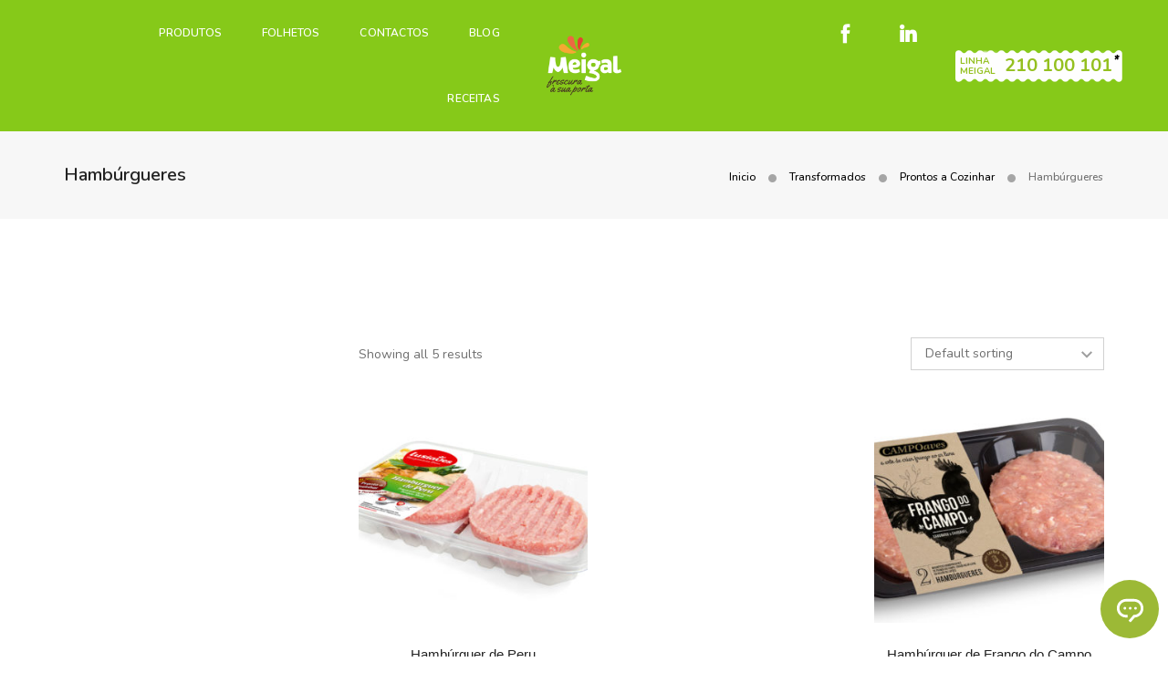

--- FILE ---
content_type: text/html; charset=UTF-8
request_url: https://meigal.pt/categoria-produto/produits-transformes/prets-a-cuisiner/hamburgueres/
body_size: 22321
content:
<!DOCTYPE html>
<html lang="pt-PT" class="no-js">
<head>
    <!-- keywords -->
	<meta charset="UTF-8">	
    <link rel="profile" href="https://gmpg.org/xfn/11">
	    <!-- viewport -->
	<meta name="viewport" content="width=device-width,initial-scale=1.0" />
	
    <meta name='robots' content='index, follow, max-image-preview:large, max-snippet:-1, max-video-preview:-1' />
	<style>img:is([sizes="auto" i], [sizes^="auto," i]) { contain-intrinsic-size: 3000px 1500px }</style>
	
<!-- Google Tag Manager for WordPress by gtm4wp.com -->
<script data-cfasync="false" data-pagespeed-no-defer>
	var gtm4wp_datalayer_name = "dataLayer";
	var dataLayer = dataLayer || [];
</script>
<!-- End Google Tag Manager for WordPress by gtm4wp.com -->
	<!-- This site is optimized with the Yoast SEO plugin v26.7 - https://yoast.com/wordpress/plugins/seo/ -->
	<title>Arquivo de Hambúrgueres - Meigal</title>
	<link rel="canonical" href="https://meigal.pt/categoria-produto/produits-transformes/prets-a-cuisiner/hamburgueres/" />
	<meta property="og:locale" content="pt_PT" />
	<meta property="og:locale:alternate" content="fr_FR" />
	<meta property="og:type" content="article" />
	<meta property="og:title" content="Arquivo de Hambúrgueres - Meigal" />
	<meta property="og:url" content="https://meigal.pt/produtos/%postname%/hamburguer-de-peru/" />
	<meta property="og:site_name" content="Meigal" />
	<meta name="twitter:card" content="summary_large_image" />
	<script type="application/ld+json" class="yoast-schema-graph">{"@context":"https://schema.org","@graph":[{"@type":"CollectionPage","@id":"https://meigal.pt/fr/categoria-produto/produits-transformes/prets-a-cuisiner/hamburgueres/","url":"https://meigal.pt/fr/categoria-produto/produits-transformes/prets-a-cuisiner/hamburgueres/","name":"Arquivo de Hambúrgueres - Meigal","isPartOf":{"@id":"https://meigal.pt/#website"},"primaryImageOfPage":{"@id":"https://meigal.pt/fr/categoria-produto/produits-transformes/prets-a-cuisiner/hamburgueres/#primaryimage"},"image":{"@id":"https://meigal.pt/fr/categoria-produto/produits-transformes/prets-a-cuisiner/hamburgueres/#primaryimage"},"thumbnailUrl":"https://meigal.pt/wp-content/uploads/2020/05/1000001826_Hambúrguer_de_Peru.jpg.jpg","breadcrumb":{"@id":"https://meigal.pt/fr/categoria-produto/produits-transformes/prets-a-cuisiner/hamburgueres/#breadcrumb"},"inLanguage":"pt-PT"},{"@type":"ImageObject","inLanguage":"pt-PT","@id":"https://meigal.pt/fr/categoria-produto/produits-transformes/prets-a-cuisiner/hamburgueres/#primaryimage","url":"https://meigal.pt/wp-content/uploads/2020/05/1000001826_Hambúrguer_de_Peru.jpg.jpg","contentUrl":"https://meigal.pt/wp-content/uploads/2020/05/1000001826_Hambúrguer_de_Peru.jpg.jpg","width":1920,"height":1080},{"@type":"BreadcrumbList","@id":"https://meigal.pt/fr/categoria-produto/produits-transformes/prets-a-cuisiner/hamburgueres/#breadcrumb","itemListElement":[{"@type":"ListItem","position":1,"name":"Início","item":"https://meigal.pt/"},{"@type":"ListItem","position":2,"name":"Produits transformés","item":"https://meigal.pt/fr/categoria-produto/produits-transformes/"},{"@type":"ListItem","position":3,"name":"Prêts à cuisiner","item":"https://meigal.pt/fr/categoria-produto/produits-transformes/prets-a-cuisiner/"},{"@type":"ListItem","position":4,"name":"Hambúrgueres"}]},{"@type":"WebSite","@id":"https://meigal.pt/#website","url":"https://meigal.pt/","name":"Meigal","description":"Distribuidor de produtos alimentares","potentialAction":[{"@type":"SearchAction","target":{"@type":"EntryPoint","urlTemplate":"https://meigal.pt/?s={search_term_string}"},"query-input":{"@type":"PropertyValueSpecification","valueRequired":true,"valueName":"search_term_string"}}],"inLanguage":"pt-PT"}]}</script>
	<!-- / Yoast SEO plugin. -->


<link rel='dns-prefetch' href='//fonts.googleapis.com' />
<link rel="alternate" type="application/rss+xml" title="Meigal &raquo; Feed" href="https://meigal.pt/feed/" />
<link rel="alternate" type="application/rss+xml" title="Meigal &raquo; Feed de comentários" href="https://meigal.pt/comments/feed/" />
<link rel="alternate" type="application/rss+xml" title="Feed Meigal &raquo; Hambúrgueres Category" href="https://meigal.pt/categoria-produto/produits-transformes/prets-a-cuisiner/hamburgueres/feed/" />
		<style>
			.lazyload,
			.lazyloading {
				max-width: 100%;
			}
		</style>
		<script type="text/javascript">
/* <![CDATA[ */
window._wpemojiSettings = {"baseUrl":"https:\/\/s.w.org\/images\/core\/emoji\/15.0.3\/72x72\/","ext":".png","svgUrl":"https:\/\/s.w.org\/images\/core\/emoji\/15.0.3\/svg\/","svgExt":".svg","source":{"concatemoji":"https:\/\/meigal.pt\/wp-includes\/js\/wp-emoji-release.min.js?ver=02c3bf2c093b1477debf1f17598110d3"}};
/*! This file is auto-generated */
!function(i,n){var o,s,e;function c(e){try{var t={supportTests:e,timestamp:(new Date).valueOf()};sessionStorage.setItem(o,JSON.stringify(t))}catch(e){}}function p(e,t,n){e.clearRect(0,0,e.canvas.width,e.canvas.height),e.fillText(t,0,0);var t=new Uint32Array(e.getImageData(0,0,e.canvas.width,e.canvas.height).data),r=(e.clearRect(0,0,e.canvas.width,e.canvas.height),e.fillText(n,0,0),new Uint32Array(e.getImageData(0,0,e.canvas.width,e.canvas.height).data));return t.every(function(e,t){return e===r[t]})}function u(e,t,n){switch(t){case"flag":return n(e,"\ud83c\udff3\ufe0f\u200d\u26a7\ufe0f","\ud83c\udff3\ufe0f\u200b\u26a7\ufe0f")?!1:!n(e,"\ud83c\uddfa\ud83c\uddf3","\ud83c\uddfa\u200b\ud83c\uddf3")&&!n(e,"\ud83c\udff4\udb40\udc67\udb40\udc62\udb40\udc65\udb40\udc6e\udb40\udc67\udb40\udc7f","\ud83c\udff4\u200b\udb40\udc67\u200b\udb40\udc62\u200b\udb40\udc65\u200b\udb40\udc6e\u200b\udb40\udc67\u200b\udb40\udc7f");case"emoji":return!n(e,"\ud83d\udc26\u200d\u2b1b","\ud83d\udc26\u200b\u2b1b")}return!1}function f(e,t,n){var r="undefined"!=typeof WorkerGlobalScope&&self instanceof WorkerGlobalScope?new OffscreenCanvas(300,150):i.createElement("canvas"),a=r.getContext("2d",{willReadFrequently:!0}),o=(a.textBaseline="top",a.font="600 32px Arial",{});return e.forEach(function(e){o[e]=t(a,e,n)}),o}function t(e){var t=i.createElement("script");t.src=e,t.defer=!0,i.head.appendChild(t)}"undefined"!=typeof Promise&&(o="wpEmojiSettingsSupports",s=["flag","emoji"],n.supports={everything:!0,everythingExceptFlag:!0},e=new Promise(function(e){i.addEventListener("DOMContentLoaded",e,{once:!0})}),new Promise(function(t){var n=function(){try{var e=JSON.parse(sessionStorage.getItem(o));if("object"==typeof e&&"number"==typeof e.timestamp&&(new Date).valueOf()<e.timestamp+604800&&"object"==typeof e.supportTests)return e.supportTests}catch(e){}return null}();if(!n){if("undefined"!=typeof Worker&&"undefined"!=typeof OffscreenCanvas&&"undefined"!=typeof URL&&URL.createObjectURL&&"undefined"!=typeof Blob)try{var e="postMessage("+f.toString()+"("+[JSON.stringify(s),u.toString(),p.toString()].join(",")+"));",r=new Blob([e],{type:"text/javascript"}),a=new Worker(URL.createObjectURL(r),{name:"wpTestEmojiSupports"});return void(a.onmessage=function(e){c(n=e.data),a.terminate(),t(n)})}catch(e){}c(n=f(s,u,p))}t(n)}).then(function(e){for(var t in e)n.supports[t]=e[t],n.supports.everything=n.supports.everything&&n.supports[t],"flag"!==t&&(n.supports.everythingExceptFlag=n.supports.everythingExceptFlag&&n.supports[t]);n.supports.everythingExceptFlag=n.supports.everythingExceptFlag&&!n.supports.flag,n.DOMReady=!1,n.readyCallback=function(){n.DOMReady=!0}}).then(function(){return e}).then(function(){var e;n.supports.everything||(n.readyCallback(),(e=n.source||{}).concatemoji?t(e.concatemoji):e.wpemoji&&e.twemoji&&(t(e.twemoji),t(e.wpemoji)))}))}((window,document),window._wpemojiSettings);
/* ]]> */
</script>
<link rel='stylesheet' id='pofo-google-font-css' href='//fonts.googleapis.com/css?family=Nunito%3A300%2C400%2C500%2C600%2C700%2C800%2C900%7CYellowtail%3A300%2C400%2C600%2C700%2C800%2C900&#038;subset=cyrillic,cyrillic-ext,greek,greek-ext,latin-ext,vietnamese' type='text/css' media='all' />
<link rel="stylesheet" href="https://meigal.pt/wp-content/cache/minify/e53cd.css" media="all" />










<style id='wp-emoji-styles-inline-css' type='text/css'>

	img.wp-smiley, img.emoji {
		display: inline !important;
		border: none !important;
		box-shadow: none !important;
		height: 1em !important;
		width: 1em !important;
		margin: 0 0.07em !important;
		vertical-align: -0.1em !important;
		background: none !important;
		padding: 0 !important;
	}
</style>
<link rel="stylesheet" href="https://meigal.pt/wp-content/cache/minify/a5ff7.css" media="all" />

<style id='classic-theme-styles-inline-css' type='text/css'>
/*! This file is auto-generated */
.wp-block-button__link{color:#fff;background-color:#32373c;border-radius:9999px;box-shadow:none;text-decoration:none;padding:calc(.667em + 2px) calc(1.333em + 2px);font-size:1.125em}.wp-block-file__button{background:#32373c;color:#fff;text-decoration:none}
</style>
<style id='global-styles-inline-css' type='text/css'>
:root{--wp--preset--aspect-ratio--square: 1;--wp--preset--aspect-ratio--4-3: 4/3;--wp--preset--aspect-ratio--3-4: 3/4;--wp--preset--aspect-ratio--3-2: 3/2;--wp--preset--aspect-ratio--2-3: 2/3;--wp--preset--aspect-ratio--16-9: 16/9;--wp--preset--aspect-ratio--9-16: 9/16;--wp--preset--color--black: #000000;--wp--preset--color--cyan-bluish-gray: #abb8c3;--wp--preset--color--white: #ffffff;--wp--preset--color--pale-pink: #f78da7;--wp--preset--color--vivid-red: #cf2e2e;--wp--preset--color--luminous-vivid-orange: #ff6900;--wp--preset--color--luminous-vivid-amber: #fcb900;--wp--preset--color--light-green-cyan: #7bdcb5;--wp--preset--color--vivid-green-cyan: #00d084;--wp--preset--color--pale-cyan-blue: #8ed1fc;--wp--preset--color--vivid-cyan-blue: #0693e3;--wp--preset--color--vivid-purple: #9b51e0;--wp--preset--gradient--vivid-cyan-blue-to-vivid-purple: linear-gradient(135deg,rgba(6,147,227,1) 0%,rgb(155,81,224) 100%);--wp--preset--gradient--light-green-cyan-to-vivid-green-cyan: linear-gradient(135deg,rgb(122,220,180) 0%,rgb(0,208,130) 100%);--wp--preset--gradient--luminous-vivid-amber-to-luminous-vivid-orange: linear-gradient(135deg,rgba(252,185,0,1) 0%,rgba(255,105,0,1) 100%);--wp--preset--gradient--luminous-vivid-orange-to-vivid-red: linear-gradient(135deg,rgba(255,105,0,1) 0%,rgb(207,46,46) 100%);--wp--preset--gradient--very-light-gray-to-cyan-bluish-gray: linear-gradient(135deg,rgb(238,238,238) 0%,rgb(169,184,195) 100%);--wp--preset--gradient--cool-to-warm-spectrum: linear-gradient(135deg,rgb(74,234,220) 0%,rgb(151,120,209) 20%,rgb(207,42,186) 40%,rgb(238,44,130) 60%,rgb(251,105,98) 80%,rgb(254,248,76) 100%);--wp--preset--gradient--blush-light-purple: linear-gradient(135deg,rgb(255,206,236) 0%,rgb(152,150,240) 100%);--wp--preset--gradient--blush-bordeaux: linear-gradient(135deg,rgb(254,205,165) 0%,rgb(254,45,45) 50%,rgb(107,0,62) 100%);--wp--preset--gradient--luminous-dusk: linear-gradient(135deg,rgb(255,203,112) 0%,rgb(199,81,192) 50%,rgb(65,88,208) 100%);--wp--preset--gradient--pale-ocean: linear-gradient(135deg,rgb(255,245,203) 0%,rgb(182,227,212) 50%,rgb(51,167,181) 100%);--wp--preset--gradient--electric-grass: linear-gradient(135deg,rgb(202,248,128) 0%,rgb(113,206,126) 100%);--wp--preset--gradient--midnight: linear-gradient(135deg,rgb(2,3,129) 0%,rgb(40,116,252) 100%);--wp--preset--font-size--small: 13px;--wp--preset--font-size--medium: 20px;--wp--preset--font-size--large: 36px;--wp--preset--font-size--x-large: 42px;--wp--preset--spacing--20: 0.44rem;--wp--preset--spacing--30: 0.67rem;--wp--preset--spacing--40: 1rem;--wp--preset--spacing--50: 1.5rem;--wp--preset--spacing--60: 2.25rem;--wp--preset--spacing--70: 3.38rem;--wp--preset--spacing--80: 5.06rem;--wp--preset--shadow--natural: 6px 6px 9px rgba(0, 0, 0, 0.2);--wp--preset--shadow--deep: 12px 12px 50px rgba(0, 0, 0, 0.4);--wp--preset--shadow--sharp: 6px 6px 0px rgba(0, 0, 0, 0.2);--wp--preset--shadow--outlined: 6px 6px 0px -3px rgba(255, 255, 255, 1), 6px 6px rgba(0, 0, 0, 1);--wp--preset--shadow--crisp: 6px 6px 0px rgba(0, 0, 0, 1);}:where(.is-layout-flex){gap: 0.5em;}:where(.is-layout-grid){gap: 0.5em;}body .is-layout-flex{display: flex;}.is-layout-flex{flex-wrap: wrap;align-items: center;}.is-layout-flex > :is(*, div){margin: 0;}body .is-layout-grid{display: grid;}.is-layout-grid > :is(*, div){margin: 0;}:where(.wp-block-columns.is-layout-flex){gap: 2em;}:where(.wp-block-columns.is-layout-grid){gap: 2em;}:where(.wp-block-post-template.is-layout-flex){gap: 1.25em;}:where(.wp-block-post-template.is-layout-grid){gap: 1.25em;}.has-black-color{color: var(--wp--preset--color--black) !important;}.has-cyan-bluish-gray-color{color: var(--wp--preset--color--cyan-bluish-gray) !important;}.has-white-color{color: var(--wp--preset--color--white) !important;}.has-pale-pink-color{color: var(--wp--preset--color--pale-pink) !important;}.has-vivid-red-color{color: var(--wp--preset--color--vivid-red) !important;}.has-luminous-vivid-orange-color{color: var(--wp--preset--color--luminous-vivid-orange) !important;}.has-luminous-vivid-amber-color{color: var(--wp--preset--color--luminous-vivid-amber) !important;}.has-light-green-cyan-color{color: var(--wp--preset--color--light-green-cyan) !important;}.has-vivid-green-cyan-color{color: var(--wp--preset--color--vivid-green-cyan) !important;}.has-pale-cyan-blue-color{color: var(--wp--preset--color--pale-cyan-blue) !important;}.has-vivid-cyan-blue-color{color: var(--wp--preset--color--vivid-cyan-blue) !important;}.has-vivid-purple-color{color: var(--wp--preset--color--vivid-purple) !important;}.has-black-background-color{background-color: var(--wp--preset--color--black) !important;}.has-cyan-bluish-gray-background-color{background-color: var(--wp--preset--color--cyan-bluish-gray) !important;}.has-white-background-color{background-color: var(--wp--preset--color--white) !important;}.has-pale-pink-background-color{background-color: var(--wp--preset--color--pale-pink) !important;}.has-vivid-red-background-color{background-color: var(--wp--preset--color--vivid-red) !important;}.has-luminous-vivid-orange-background-color{background-color: var(--wp--preset--color--luminous-vivid-orange) !important;}.has-luminous-vivid-amber-background-color{background-color: var(--wp--preset--color--luminous-vivid-amber) !important;}.has-light-green-cyan-background-color{background-color: var(--wp--preset--color--light-green-cyan) !important;}.has-vivid-green-cyan-background-color{background-color: var(--wp--preset--color--vivid-green-cyan) !important;}.has-pale-cyan-blue-background-color{background-color: var(--wp--preset--color--pale-cyan-blue) !important;}.has-vivid-cyan-blue-background-color{background-color: var(--wp--preset--color--vivid-cyan-blue) !important;}.has-vivid-purple-background-color{background-color: var(--wp--preset--color--vivid-purple) !important;}.has-black-border-color{border-color: var(--wp--preset--color--black) !important;}.has-cyan-bluish-gray-border-color{border-color: var(--wp--preset--color--cyan-bluish-gray) !important;}.has-white-border-color{border-color: var(--wp--preset--color--white) !important;}.has-pale-pink-border-color{border-color: var(--wp--preset--color--pale-pink) !important;}.has-vivid-red-border-color{border-color: var(--wp--preset--color--vivid-red) !important;}.has-luminous-vivid-orange-border-color{border-color: var(--wp--preset--color--luminous-vivid-orange) !important;}.has-luminous-vivid-amber-border-color{border-color: var(--wp--preset--color--luminous-vivid-amber) !important;}.has-light-green-cyan-border-color{border-color: var(--wp--preset--color--light-green-cyan) !important;}.has-vivid-green-cyan-border-color{border-color: var(--wp--preset--color--vivid-green-cyan) !important;}.has-pale-cyan-blue-border-color{border-color: var(--wp--preset--color--pale-cyan-blue) !important;}.has-vivid-cyan-blue-border-color{border-color: var(--wp--preset--color--vivid-cyan-blue) !important;}.has-vivid-purple-border-color{border-color: var(--wp--preset--color--vivid-purple) !important;}.has-vivid-cyan-blue-to-vivid-purple-gradient-background{background: var(--wp--preset--gradient--vivid-cyan-blue-to-vivid-purple) !important;}.has-light-green-cyan-to-vivid-green-cyan-gradient-background{background: var(--wp--preset--gradient--light-green-cyan-to-vivid-green-cyan) !important;}.has-luminous-vivid-amber-to-luminous-vivid-orange-gradient-background{background: var(--wp--preset--gradient--luminous-vivid-amber-to-luminous-vivid-orange) !important;}.has-luminous-vivid-orange-to-vivid-red-gradient-background{background: var(--wp--preset--gradient--luminous-vivid-orange-to-vivid-red) !important;}.has-very-light-gray-to-cyan-bluish-gray-gradient-background{background: var(--wp--preset--gradient--very-light-gray-to-cyan-bluish-gray) !important;}.has-cool-to-warm-spectrum-gradient-background{background: var(--wp--preset--gradient--cool-to-warm-spectrum) !important;}.has-blush-light-purple-gradient-background{background: var(--wp--preset--gradient--blush-light-purple) !important;}.has-blush-bordeaux-gradient-background{background: var(--wp--preset--gradient--blush-bordeaux) !important;}.has-luminous-dusk-gradient-background{background: var(--wp--preset--gradient--luminous-dusk) !important;}.has-pale-ocean-gradient-background{background: var(--wp--preset--gradient--pale-ocean) !important;}.has-electric-grass-gradient-background{background: var(--wp--preset--gradient--electric-grass) !important;}.has-midnight-gradient-background{background: var(--wp--preset--gradient--midnight) !important;}.has-small-font-size{font-size: var(--wp--preset--font-size--small) !important;}.has-medium-font-size{font-size: var(--wp--preset--font-size--medium) !important;}.has-large-font-size{font-size: var(--wp--preset--font-size--large) !important;}.has-x-large-font-size{font-size: var(--wp--preset--font-size--x-large) !important;}
:where(.wp-block-post-template.is-layout-flex){gap: 1.25em;}:where(.wp-block-post-template.is-layout-grid){gap: 1.25em;}
:where(.wp-block-columns.is-layout-flex){gap: 2em;}:where(.wp-block-columns.is-layout-grid){gap: 2em;}
:root :where(.wp-block-pullquote){font-size: 1.5em;line-height: 1.6;}
</style>
<link rel="stylesheet" href="https://meigal.pt/wp-content/cache/minify/4c431.css" media="all" />

<style id='contact-form-7-inline-css' type='text/css'>
.wpcf7 .wpcf7-recaptcha iframe {margin-bottom: 0;}.wpcf7 .wpcf7-recaptcha[data-align="center"] > div {margin: 0 auto;}.wpcf7 .wpcf7-recaptcha[data-align="right"] > div {margin: 0 0 0 auto;}
</style>
<link rel="stylesheet" href="https://meigal.pt/wp-content/cache/minify/c138f.css" media="all" />

<style id='rs-plugin-settings-inline-css' type='text/css'>
#rs-demo-id {}
</style>
<link rel="stylesheet" href="https://meigal.pt/wp-content/cache/minify/b6905.css" media="all" />




<style id='woocommerce-inline-inline-css' type='text/css'>
.woocommerce form .form-row .required { visibility: visible; }
</style>
<link rel="stylesheet" href="https://meigal.pt/wp-content/cache/minify/6f05b.css" media="all" />



<style id='pofo-responsive-style-inline-css' type='text/css'>
.header-img { background-image: url( https://meigal.pt/wp-content/uploads/2019/04/bg_menu.png ); background-repeat: no-repeat !important; background-position: 50% 50% !important; -webkit-background-size: cover !important; -moz-background-size: cover !important; -o-background-size: cover !important; background-size: cover !important; }
@media only screen and (min-width:320px) and (max-width:991px){.simple-dropdown .dropdown-menu{position:relative;}nav.navbar.bootsnav .simple-dropdown .dropdown-menu > li.dropdown > ul{left:inherit;position:relative;min-width:0;}}@media (max-width:991px){nav.navbar.bootsnav .navbar-brand{display:inline-block;float:none !important;margin:0 !important;}nav.navbar.bootsnav .navbar-header{float:none;display:block;text-align:center;padding-left:30px;padding-right:30px;}nav.navbar.bootsnav .navbar-toggle{display:inline-block;float:right;margin-right:0;margin-top:0px;}nav.navbar.bootsnav .navbar-collapse{border:none;margin-bottom:0;}nav.navbar.bootsnav.no-full .navbar-collapse{max-height:335px;overflow-y:auto !important;}nav.navbar.bootsnav .navbar-collapse.collapse{display:none !important;}nav.navbar.bootsnav .navbar-collapse.collapse.in{display:block !important;}nav.navbar.bootsnav .navbar-nav{float:none !important;padding-left:30px;padding-right:30px;margin:0px -15px;}nav.navbar.bootsnav.navbar-full .navbar-nav {padding:0;margin:0}nav.navbar.bootsnav .navbar-nav > li{float:none;}nav.navbar.bootsnav .navbar-nav > li > a{display:block;width:100%;border-bottom:solid 1px #e0e0e0;padding:10px 0;border-top:solid 1px #e0e0e0;margin-bottom:-1px;}nav.navbar.bootsnav .navbar-nav > li:first-child > a{border-top:none;}nav.navbar.bootsnav ul.navbar-nav.navbar-left > li:last-child > ul.dropdown-menu{border-bottom:solid 1px #e0e0e0;}nav.navbar.bootsnav ul.nav li.dropdown li a.dropdown-toggle{float:none !important;position:relative;display:block;width:100%;}nav.navbar.bootsnav ul.nav li.dropdown ul.dropdown-menu{width:100%;position:relative !important;background-color:transparent;float:none;border:none;padding:0 0 0 15px !important;margin:0 0 -1px 0 !important;border-radius:0px 0px 0px;}nav.navbar.bootsnav ul.nav li.dropdown ul.dropdown-menu  > li > a{display:block;width:100%;border-bottom:solid 1px #e0e0e0;padding:10px 0;color:#6f6f6f;}nav.navbar.bootsnav ul.nav ul.dropdown-menu li a:hover,nav.navbar.bootsnav ul.nav ul.dropdown-menu li a:focus{background-color:transparent;}nav.navbar.bootsnav ul.nav ul.dropdown-menu ul.dropdown-menu{float:none !important;left:0;padding:0 0 0 15px;position:relative;background:transparent;width:100%;}nav.navbar.bootsnav ul.nav ul.dropdown-menu li.dropdown.on > ul.dropdown-menu{display:inline-block;margin-top:-10px;}nav.navbar.bootsnav li.dropdown ul.dropdown-menu li.dropdown > a.dropdown-toggle:after{display:none;}nav.navbar.bootsnav .dropdown .megamenu-content .col-menu .title{padding:10px 15px 10px 0;line-height:24px;text-transform:none;font-weight:400;letter-spacing:0px;margin-bottom:0;cursor:pointer;border-bottom:solid 1px #e0e0e0;color:#6f6f6f;}nav.navbar.bootsnav .dropdown .megamenu-content .col-menu ul > li > a{display:block;width:100%;border-bottom:solid 1px #e0e0e0;padding:8px 0;}nav.navbar.bootsnav .dropdown .megamenu-content .col-menu .title:before{font-family:'FontAwesome';content:"\f105";float:right;font-size:16px;margin-left:10px;position:relative;right:-15px;}nav.navbar.bootsnav .dropdown .megamenu-content .col-menu:last-child .title{border-bottom:none;}nav.navbar.bootsnav .dropdown .megamenu-content .col-menu.on:last-child .title{border-bottom:solid 1px #e0e0e0;}nav.navbar.bootsnav .dropdown .megamenu-content .col-menu:last-child ul.menu-col li:last-child a{border-bottom:none;}nav.navbar.bootsnav .dropdown .megamenu-content .col-menu.on .title:before{content:"\f107";}nav.navbar.bootsnav .dropdown .megamenu-content .col-menu .content{padding:0 0 0 15px;}nav.bootsnav.brand-center .navbar-collapse{display:block;}nav.bootsnav.brand-center ul.nav{margin-bottom:0px !important;}nav.bootsnav.brand-center .navbar-collapse .col-half{width:100%;float:none;display:block;}nav.bootsnav.brand-center .navbar-collapse .col-half.left{margin-bottom:0;}nav.bootsnav .megamenu-content{padding:0;}nav.bootsnav .megamenu-content .col-menu{padding-bottom:0;}nav.bootsnav .megamenu-content .title{cursor:pointer;display:block;padding:10px 15px;margin-bottom:0;font-weight:normal;}nav.bootsnav .megamenu-content .content{display:none;}.attr-nav{position:absolute;right:60px;}.attr-nav > ul{padding:0;margin:0 -15px -7px 0;}.attr-nav > ul > li > a{padding:16px 15px 15px;}.attr-nav > ul > li.dropdown > a.dropdown-toggle:before{display:none;}.attr-nav > ul > li.dropdown ul.dropdown-menu{margin-top:2px;margin-left:55px;width:250px;left:-250px;border-top:solid 5px;}.top-search .container{padding:0 45px;}nav.navbar.bootsnav li.dropdown .mega-menu-full .sm-display-none.pofo-menu-sidebar{display:none;}nav.menu-center .accordion-menu{padding-right:0 !important;}.header-searchbar {padding-left:15px;}.header-social-icon {padding-left:5px;margin-left:15px;}header .widget_shopping_cart {padding-left:14px;margin-left:14px;}nav.bootsnav.navbar-full ul.nav{margin-left:0;}nav.bootsnav.navbar-full ul.nav > li > a{border:none;}nav.bootsnav.navbar-full .navbar-brand{float:left !important;padding-left:0;}nav.bootsnav.navbar-full .navbar-toggle{display:inline-block;float:right;margin-right:0;margin-top:10px;}nav.bootsnav.navbar-full .navbar-header{padding-left:15px;padding-right:15px;}nav.navbar.bootsnav.navbar-sidebar .share{padding:30px 15px;margin-bottom:0;}nav.navbar.bootsnav .megamenu-content.tabbed{padding-left:0 !important;}nav.navbar.bootsnav .tabbed > li{padding:25px 0;margin-left:-15px !important;}body > .wrapper{-webkit-transition:all 0.3s ease-in-out;-moz-transition:all 0.3s ease-in-out;-o-transition:all 0.3s ease-in-out;-ms-transition:all 0.3s ease-in-out;transition:all 0.3s ease-in-out;}body.side-right > .wrapper{margin-left:280px;margin-right:-280px !important;}nav.navbar.bootsnav.navbar-mobile .navbar-collapse{position:fixed;overflow-y:auto !important;overflow-x:hidden !important;display:block;background:#fff;z-index:99;width:280px;height:100% !important;left:-280px;top:0;padding:0;-webkit-transition:all 0.3s ease-in-out;-moz-transition:all 0.3s ease-in-out;-o-transition:all 0.3s ease-in-out;-ms-transition:all 0.3s ease-in-out;transition:all 0.3s ease-in-out;}nav.navbar.bootsnav.navbar-mobile .navbar-collapse.in{left:0;}nav.navbar.bootsnav.navbar-mobile ul.nav{width:293px;padding-right:0;padding-left:15px;}nav.navbar.bootsnav.navbar-mobile ul.nav > li > a{padding:15px 15px;}nav.navbar.bootsnav.navbar-mobile ul.nav ul.dropdown-menu > li > a{padding-right:15px !important;padding-top:15px !important;padding-bottom:15px !important;}nav.navbar.bootsnav.navbar-mobile ul.nav ul.dropdown-menu .col-menu .title{padding-right:30px !important;padding-top:13px !important;padding-bottom:13px !important;}nav.navbar.bootsnav.navbar-mobile ul.nav ul.dropdown-menu .col-menu ul.menu-col li a{padding-top:13px !important;padding-bottom:13px !important;}nav.navbar.bootsnav.navbar-mobile .navbar-collapse [class*=' col-']{width:100%;}nav.navbar.bootsnav.navbar-fixed .logo-scrolled{display:block !important;}nav.navbar.bootsnav.navbar-fixed .logo-display{display:none !important;}nav.navbar.bootsnav.navbar-mobile .tab-menu,nav.navbar.bootsnav.navbar-mobile .tab-content{width:100%;display:block;}nav.navbar.bootsnav.navbar-brand-top .navbar-collapse.collapse.display-inline-block{display:none !important;}nav.navbar.bootsnav.navbar-brand-top .navbar-collapse.collapse.in.display-inline-block{display:block !important;}.header-with-topbar.sticky-mini-header.sticky nav.navbar.sidebar-nav.sidebar-nav-style-1 .sidenav-header {top:32px;}.header-with-topbar.sticky-mini-header.sticky .left-nav,.header-with-topbar.sticky-mini-header.sticky .sidebar-part1 {top:32px;}nav.navbar.bootsnav li.dropdown .mega-menu-full > ul li a.dropdown-header {padding:1px 0;}.dropdown-menu {box-shadow:none;border:none;border-top:1px solid rgba(255,255,255,0.06);}.navbar-collapse {left:0;padding:0;position:absolute;top:100%;width:100%;}nav.navbar.bootsnav ul.nav > li.dropdown > ul.dropdown-menu,nav.navbar.bootsnav ul.nav li.dropdown ul.dropdown-menu.mega-menu {padding:5px 15px 0 !important;margin:0;float:left;top:0 !important;}nav.navbar.bootsnav .navbar-nav {margin:0 !important;padding:0;background-color:rgba(23,23,23,0.95);}nav.navbar.bootsnav li.dropdown .mega-menu-full > ul > li {border-bottom:none;border-right:0;margin-bottom:16px;width:100%;height:auto !important;}nav.navbar.bootsnav li.dropdown .mega-menu-full > ul > li:last-child {margin-bottom:0}nav.navbar.bootsnav .navbar-nav li,nav.navbar.bootsnav li.dropdown ul.mega-menu-full li.dropdown-header {display:block;clear:both;border-bottom:1px solid rgba(255,255,255,0.06);border-top:0;}nav.navbar.navbar-default ul.nav > li > a,nav.navbar-brand-top.navbar.navbar-default ul.nav > li > a,header .navbar-nav li > a,nav.navbar.bootsnav li.dropdown ul.mega-menu-full li > a,header.sticky nav.navbar.navbar-default.navbar-fixed-top ul.nav > li > a,header.sticky nav.navbar.navbar-default.navbar-top ul.nav > li > a,nav.navbar.bootsnav li.dropdown ul.mega-menu-full li.dropdown-header{margin:0;padding:9px 15px 8px;display:block;line-height:normal;}nav.navbar.navbar-default ul.nav > li > a,header .navbar-nav li > a,header.sticky nav.navbar.navbar-default.navbar-fixed-top ul.nav > li > a {color:#fff;}nav.navbar.bootsnav ul.nav > li.dropdown > ul.dropdown-menu  li a,nav.navbar.bootsnav ul.nav li.dropdown ul.dropdown-menu.mega-menu li a,nav.navbar.bootsnav li.dropdown ul.mega-menu-full li.dropdown-header {padding-left:0;padding-right:0;}.simple-dropdown.open > ul > li {border:0 !important}nav.navbar.bootsnav li.dropdown ul.mega-menu-full li.dropdown-header {color:#fff;}nav.navbar.bootsnav li.dropdown .mega-menu-full > ul > li > ul {margin-top:2px !important;border-top:1px solid rgba(255,255,255,0.06);}nav.navbar.bootsnav ul.nav li.dropdown ul.dropdown-menu  > li > a {color:#939393;border-bottom:1px solid rgba(255,255,255,0.06);}nav.navbar.bootsnav ul.nav li.dropdown.simple-dropdown ul.dropdown-menu > li.active > a{background-color:transparent;color:#fff;}nav.navbar.bootsnav ul.nav li.dropdown ul.dropdown-menu  > li:hover > a {color:#fff;}nav.navbar.bootsnav li.dropdown ul.mega-menu-full li ul {margin-top:0}.navbar-nav > li.simple-dropdown ul.dropdown-menu {top:0;min-width:0;}nav.navbar.bootsnav ul.nav li.dropdown.simple-dropdown > .dropdown-menu {background-color:#232323;}nav.navbar.bootsnav .navbar-toggle {top:4px;}.navbar-nav > li.dropdown > i {display:block;position:absolute;right:0px;top:0;color:#fff;font-size:16px;cursor:pointer;padding:9px 15px 8px}nav.navbar.bootsnav .navbar-nav > li.dropdown.open > ul,nav.navbar.bootsnav .navbar-nav > li.dropdown.on > ul {display:block !important;opacity:1 !important}nav.navbar.bootsnav ul.nav li.dropdown ul.dropdown-menu > li > a{border:0;padding:10px 0}nav.navbar.bootsnav ul.nav li.dropdown.simple-dropdown ul.dropdown-menu > li.active > a,nav.navbar.bootsnav ul.nav li.dropdown.simple-dropdown ul.dropdown-menu > li.current-menu-ancestor > a,nav.navbar.bootsnav ul.nav li.dropdown.simple-dropdown ul.dropdown-menu > li.current-menu-item > a {color:#fff}header nav.navbar .navbar-nav > li.active > a,nav.navbar.bootsnav ul.nav > li.active > a,header nav.navbar .navbar-nav > li.current-menu-ancestor > a,nav.navbar.bootsnav ul.nav > li.current-menu-ancestor > a {color:rgba(255,255,255,0.6)}.navbar-default .navbar-nav > .open > a,.navbar-default .navbar-nav > .open > a:focus,.navbar-default .navbar-nav > .open > a:hover {color:rgba(255,255,255,0.6)}nav.navbar.bootsnav ul.nav li.dropdown.simple-dropdown ul.dropdown-menu > li > a{padding:7px 0;left:0}nav.navbar.bootsnav ul.nav li.dropdown.simple-dropdown > ul > li > a {color:#fff;}.dropdown.simple-dropdown.open .dropdown-menu .dropdown .dropdown-menu {display:block !important;opacity:1 !important;}nav.navbar.bootsnav ul.nav li.dropdown.simple-dropdown.open ul.dropdown-menu li > a.dropdown-toggle {border-bottom:1px solid rgba(255,255,255,0.06);color:#fff;}nav.navbar.bootsnav ul.nav .simple-dropdown ul.dropdown-menu li.dropdown ul.dropdown-menu {padding-left:0 !important;margin:2px 0 12px !important;border-top:1px solid rgba(255,255,255,0.06);padding:0;}.simple-dropdown .dropdown-menu > li > a.dropdown-toggle i {display:none}nav .accordion-menu {padding:26px 15px 26px 15px;}.sticky nav .accordion-menu {padding:26px 15px 26px 15px;}nav.navbar.bootsnav.menu-center ul.nav.navbar-center {width:100%;}.center-logo {left:15px;transform:translateX(0px);-moz-transform:translateX(0px);-webkit-transform:translateX(0px);-o-transform:translateX(0px);max-width:100%;}.navbar-right{float:left !important;}.navbar-nav li {position:relative}nav.navbar.bootsnav li.dropdown ul.mega-menu-full > li {padding:0;border:0;}nav.navbar.bootsnav .simple-dropdown .dropdown-menu > li {padding-left:0;padding-right:0;}nav.navbar.bootsnav ul.navbar-nav.navbar-left > li:last-child > ul.dropdown-menu {border:0;}header nav.navbar.bootsnav ul.nav > li.current-menu-item > a,header nav.navbar.bootsnav ul.nav > li.current-menu-ancestor > a,header nav.navbar.bootsnav ul.nav > li > a:hover,header nav.navbar .header-menu-button a:hover,header #lang_sel a.lang_sel_sel:hover,header nav.navbar.bootsnav ul.nav > li.dropdown.on > a {color:rgba(255,255,255,0.6)}header.sticky nav.navbar.white-link .navbar-nav > li > a:hover,header.sticky nav.navbar.bootsnav.white-link ul.nav > li > a:hover,header.sticky nav.navbar.white-link .navbar-nav > li > a.active,header.sticky nav.navbar.bootsnav.white-link ul.nav > li > a.active {color:rgba(255,255,255,0.6);}nav.navbar.bootsnav li.dropdown .mega-menu-full > ul li.dropdown-header {width:100%;padding-top:8px;padding-bottom:8px;border-bottom:1px solid rgba(255,255,255,0.06);}nav.navbar.navbar-default ul li.dropdown .dropdown-menu li > a:hover,nav.navbar.navbar-default ul li.dropdown .dropdown-menu li:hover > a {left:0;}.dropdown-menu{display:none !important;position:inherit;width:100%;}.dropdown.open > div {display:block !important;opacity:1 !important;}nav.menu-logo-center .accordion-menu {padding:26px 15px;}.sticky nav.menu-logo-center .accordion-menu {padding:26px 15px;}nav.navbar.sidebar-nav.bootsnav .navbar-left-sidebar li a:hover,nav.navbar.sidebar-nav.bootsnav .navbar-left-sidebar li.active > a {color:#000;}header .sidebar-part2 nav.navbar.bootsnav ul > li > a:hover,header .sidebar-part2 nav.navbar.bootsnav ul > li.active > a {color:rgba(0,0,0,0.6);}nav.navbar .container-fluid {padding-left:24px;padding-right:24px;}.top-header-area .container-fluid {padding-left:24px;padding-right:24px;}#search-header {width:75%}nav.navbar.bootsnav li.dropdown .mega-menu-full > ul > li:last-child img {padding-left:0;}nav.navbar.bootsnav li.dropdown .mega-menu-full > ul > li > .widget_media_image {width:48%;float:left;margin-bottom:0}nav.navbar.bootsnav li.dropdown .mega-menu-full > ul > li > .widget_media_image:last-child {float:right;}.navbar-nav > li > a > i,.navbar-nav > li ul > li > a > i,.navbar-nav > li .mega-menu-full ul > li > a > i {top:0;margin-bottom:0;}.navbar-nav > li.simple-dropdown ul > li > ul > li > a > i {top:1px;}.navbar-nav > li.simple-dropdown ul > li > a > i {top:-1px;}.navbar-nav > li.simple-dropdown ul li .fa-angle-right {display:none;}.navbar-nav > li > a > i,.navbar-nav > li ul > li > a > i {min-width:20px;}nav.navbar.bootsnav li a {padding-top:1px;padding-bottom:1px;}.hamburger-wp-menu .header-searchbar {margin-left:10px;}header .sidebar-part2 nav.navbar.bootsnav ul > li.menu-item-has-children > a {padding-right:20px;}.navbar-nav > li.dropdown.open > .dropdown-toggle.fa-angle-down:before{content:"\f106"}.search-form .search-button {font-size:15px;}.menu-center .header-right-col{width:auto;}.menu-new a:after{margin-top:0;}.navbar.navbar-brand-top.bootsnav .navbar-toggle {float:left !important;top:5px;}.navbar-brand-top .brand-top-menu-right {float:right;padding-left:30px;}.navbar-brand-top .accordion-menu{width:auto;padding:26px 15px 26px 15px;}header nav.navbar-brand-top .row>div:first-child{flex:1 1 auto !important;width:auto;}.navbar-brand-top .nav-header-container{text-align:left !important;}.navbar-brand-top .nav-header-container .row{align-items:center !important;display:-ms-flex !important;display:-webkit-flex !important;display:flex !important;height:auto;padding:0 !important;}.navbar-brand-top .accordion-menu{width:auto !important;}.navbar-brand-top .navbar-brand{width:auto !important;}nav.navbar.bootsnav.sidebar-nav .navbar-nav,.sidebar-part2 nav.navbar.bootsnav .navbar-nav {background-color:transparent;padding:0 0px 0 0}nav.navbar.bootsnav.sidebar-nav .navbar-nav {padding:0;margin-right:50px}nav.navbar.bootsnav.sidebar-nav.sidemenu-open .navbar-nav {margin-right:0}nav.navbar.bootsnav.sidebar-nav .nav.navbar-left-sidebar .dropdown .second-level,.sidebar-part2 nav.navbar.bootsnav .nav.navbar-left-sidebar .dropdown .second-level {display:none !important}nav.navbar.bootsnav.sidebar-nav .navbar-left-sidebar > li > a,.sidebar-part2 nav.navbar.bootsnav .navbar-left-sidebar > li > a {margin:0;padding:14px 15px 14px 0}nav.navbar.bootsnav.sidebar-nav .nav.navbar-left-sidebar li a,.sidebar-part2 nav.navbar.bootsnav .nav.navbar-left-sidebar li a,nav.navbar.bootsnav.sidebar-nav ul.nav li.dropdown.open ul.dropdown-menu > li > ul.third-level > li,.sidebar-nav-style-1 .nav.navbar-left-sidebar li ul.sub-menu li,nav.navbar.bootsnav.sidebar-nav-style-1 ul.nav li.dropdown.open {border-bottom:0;}nav.navbar.bootsnav.sidebar-nav .nav.navbar-left-sidebar .dropdown.open .second-level,nav.navbar.bootsnav.sidebar-nav .nav.navbar-left-sidebar .dropdown.open .second-level .dropdown .third-level,.sidebar-part2 nav.navbar.bootsnav .nav.navbar-left-sidebar .dropdown.open .second-level,.sidebar-part2 nav.navbar.bootsnav .nav.navbar-left-sidebar .dropdown.open .second-level .dropdown .third-level {display:block !important;left:0;width:100%;height:auto;visibility:visible;opacity:1 !important;background:transparent;padding:0 0 0 8px !important}header .sidebar-part2 nav.navbar.bootsnav li.dropdown ul.dropdown-menu > li a:hover {border:0;color:#ff214f}nav.navbar.bootsnav.sidebar-nav-style-1 ul.nav li.dropdown.open > ul {margin-top:-10px !important;}.sidebar-part1 {position:inherit;width:50px;float:left;}.sidebar-part3 {position:absolute;right:0;bottom:inherit;top:0;}.left-nav {height:50px;width:100%;}header .sidebar-part2 nav.navbar.bootsnav li.dropdown ul.dropdown-menu > li a:hover,header .sidebar-part2 nav.navbar.bootsnav li.dropdown ul.dropdown-menu > li:hover > a,header .sidebar-part2 nav.navbar.bootsnav li.dropdown ul.dropdown-menu > li.active > a,header .sidebar-part2 nav.navbar.bootsnav li.dropdown ul.dropdown-menu > li.current-menu-item > a,header .sidebar-part2 nav.navbar.bootsnav li.dropdown ul.dropdown-menu > li.current-menu-ancestor > a {border:0;}.header-with-topbar .left-nav,.header-with-topbar .sidebar-part1 {top:32px;}.sticky.header-with-topbar .left-nav,.sticky.header-with-topbar .sidebar-part1 {top:0;}.sidebar-wrapper {padding-left:0;}nav.navbar.sidebar-nav {transition-duration:0.3s;-webkit-transition-duration:0.3s;-moz-transition-duration:0.3s;-ms-transition-duration:0.3s;-o-transition-duration:0.3s;transition-property:display;-webkit-transition-property:display;-moz-transition-property:display;-ms-transition-property:display;-o-transition-property:display;left:-280px;width:280px;z-index:10005;padding:60px 15px 15px;display:inline-block;}nav.navbar.sidebar-nav.sidebar-nav-style-1 .sidenav-header {position:fixed;top:0;left:0;background:#fff;z-index:1;}nav.navbar.sidebar-nav.sidebar-nav-style-1 .mobile-toggle span:last-child {margin-bottom:3px;}nav.navbar.sidebar-nav.sidemenu-open {left:0;}nav.navbar.sidebar-nav .navbar-toggle .icon-bar {background:#232323;}nav.navbar.bootsnav.sidebar-nav .navbar-collapse.collapse,.sidebar-part2 nav.navbar.bootsnav .navbar-collapse.collapse {display:block !important;max-height:100%;position:relative;top:0;}nav.navbar.bootsnav.sidebar-nav .mobile-scroll {display:block;max-height:80%;overflow-y:auto;position:absolute}.sidebar-nav .logo-holder,.sidebar-nav .footer-holder {padding:0;text-align:left;display:inline-block;}.sidebar-nav .logo-holder {min-height:0;padding:15px 0}.sidebar-nav.sidemenu-open .footer-holder {width:100%;padding:0;margin-right:0;}.sidebar-nav .footer-holder {margin-right:15px;}.sidebar-nav .footer-holder .navbar-form {margin:0 auto;}nav.navbar.bootsnav.sidebar-nav .navbar-toggle {margin-bottom:0;position:absolute;top:auto;vertical-align:middle;height:100%;right:15px;}nav.navbar.bootsnav.sidebar-nav .nav.navbar-left-sidebar .dropdown li:first-child {margin-top:0}nav.navbar.bootsnav.sidebar-nav ul.nav li.dropdown ul.dropdown-menu li {opacity:1;visibility:visible}nav.navbar.bootsnav.sidebar-nav ul.nav li.dropdown ul.dropdown-menu > li > a {margin:0 0 12px 0;border-bottom:1px solid #ededed !important;}nav.navbar.bootsnav.sidebar-nav ul.nav li.dropdown ul.dropdown-menu > li.active > ul > li.active > a {color:#ff214f;}nav.navbar.bootsnav.sidebar-nav ul.nav li.dropdown ul.dropdown-menu > li > a i{display:none}nav.navbar.bootsnav.sidebar-nav ul.nav li.dropdown.open ul.dropdown-menu  > li > ul.third-level > li > a {border-bottom:0 !important;font-size:11px;padding:0 !important;}nav.navbar.bootsnav.sidebar-nav ul.nav li.dropdown.open ul.dropdown-menu  > li > ul.third-level > li:first-child > a {padding-top:10px;}nav.navbar.bootsnav.sidebar-nav ul.nav li.dropdown.open ul.dropdown-menu  > li:last-child > ul.third-level > li:last-child > a {margin-bottom:15px}nav.navbar.bootsnav.sidebar-nav ul.nav li.dropdown.open ul.dropdown-menu  > li > ul.fourth-level > li > a {border-bottom:0 !important;font-size:11px;padding:0 !important;}nav.navbar.bootsnav.sidebar-nav ul.nav li.dropdown.open ul.dropdown-menu  > li > ul.fourth-level > li:first-child > a {padding-top:10px;}nav.navbar.bootsnav.sidebar-nav ul.nav li.dropdown.open ul.dropdown-menu  > li:last-child > ul.fourth-level > li:last-child > a {margin-bottom:15px}nav.navbar.bootsnav.sidebar-nav ul.nav li.dropdown.open ul.dropdown-menu  li {margin-bottom:10px;}.left-nav-sidebar header.site-header > .header-mini-cart {position:fixed;left:inherit;top:3px;z-index:99999;right:41px;}.left-nav-sidebar header.site-header > .header-mini-cart .widget_shopping_cart_content {right:0;left:inherit;top:45px;}.admin-bar nav.navbar.sidebar-nav.sidebar-nav-style-1{padding-top:100px}.admin-bar .sticky nav.navbar.sidebar-nav.sidebar-nav-style-1{padding-top:60px}.sidebar-part2 .sidebar-middle {padding:30px 0 110px;display:block;}.sidebar-part2 .sidebar-middle-menu {display:block;max-height:100%;}.sidebar-part1 img {max-height:50px !important;width:auto;}.sidebar-part1 {width:50px}.sidebar-part2 nav.navbar.bootsnav .navbar-nav {background:transparent;padding:0}.sidebar-part2 ul > li {width:100%;padding:5px 30px 5px 0;}header .sidebar-part2 nav.navbar.bootsnav ul > li > a > i.fa-angle-right {right:-25px;top:0px;font-size:22px;text-align:center;}.bottom-menu-icon a,.nav-icon span {width:20px}.bottom-menu-icon a {margin-top:2px;}.bottom-menu-icon {width:50px;padding:13px 10px 11px;}.sidebar-part2:before {bottom:55px;display:none;}.sidebar-part2 {background-color:#fff;border-right:0 solid #dfdfdf;height:100%;left:-300px;padding:50px 20px 0;position:fixed;top:0;text-align:center;width:300px;z-index:-1;transition:ease-in-out 0.5s}.sidebar-part2 .right-bg {display:none;position:absolute;right:0;top:0;transform:translateY(0);-moz-transform:translateY(0px);-webkit-transform:translateY(0px);-o-transform:translateY(0px);left:0;-ms-transform:rotate(90deg);-webkit-transform:rotate(90deg);transform:rotate(90deg);}.sidebar-part2 nav.navbar.bootsnav li.dropdown ul.dropdown-menu:before {display:none;}.sidebar-part2 nav.navbar.bootsnav li.dropdown.open ul.dropdown-menu {display:block !important;opacity:1 !important}.sidebar-part2 nav.navbar.bootsnav li.dropdown ul.dropdown-menu,.sidebar-part2 nav.navbar.bootsnav li.dropdown ul.dropdown-menu .third-level {top:0;transform:translateY(0);-moz-transform:translateY(0px);-webkit-transform:translateY(0px);-o-transform:translateY(0px);left:0;background-color:transparent !important;padding-left:10px !important;}header .sidebar-part2 nav.navbar.bootsnav ul li ul li {padding:0 0 1px 0;}.sidebar-part2 nav.navbar.bootsnav ul.nav li.dropdown ul.dropdown-menu > li > a {color:#232323;padding:0;margin-bottom:2px;font-weight:400;}header .sidebar-part2 nav.navbar.bootsnav li.dropdown ul.dropdown-menu > li.active > a,header .sidebar-part2 nav.navbar.bootsnav li.dropdown ul.dropdown-menu > li.current-menu-item > a,header .sidebar-part2 nav.navbar.bootsnav li.dropdown ul.dropdown-menu > li.current-menu-ancestor > a {color:#ff214f;}.sidebar-part2 nav.navbar.bootsnav ul.nav li.dropdown ul.dropdown-menu > li > a > i{display:none}header .sidebar-part2 nav.navbar.bootsnav ul > li > a {font-size:20px;line-height:24px;border:0}.sidebar-part2 nav.navbar.bootsnav li.dropdown.open ul.dropdown-menu .third-level {display:inherit;}.sidebar-part2 nav.navbar {text-align:left;}header .sidebar-part2 nav.navbar.bootsnav ul li.dropdown .dropdown-menu.second-level > li > a {font-weight:500;margin-top:8px;margin-bottom:0}header .sidebar-part2 nav.navbar.bootsnav ul li.dropdown .dropdown-menu.second-level > li:last-child {margin-bottom:8px}header .sidebar-part2 nav.navbar.bootsnav ul li.dropdown .dropdown-menu.second-level > li > .dropdown-menu.third-level > li:first-child > a {margin-top:8px}.sidebar-part2 .widget ul {position:relative;bottom:-22px;}.sidebar-part2 .widget ul li {padding:0 10px;}header .sidebar-part2 nav.navbar.bootsnav .navbar-nav li,header .sidebar-part2 nav.navbar.bootsnav .navbar-nav li a,header .sidebar-part2 nav.navbar.bootsnav li.dropdown.open ul.dropdown-menu > li > a {border:0;}.left-nav-sidebar{padding-left:0;}header.site-header > .header-mini-cart {right:40px;top:5px;left:inherit;z-index:99990;}header.site-header > .header-mini-cart .widget_shopping_cart_content {top:49px;left:inherit;right:0;}nav.navbar.bootsnav li.dropdown .menu-back-div > ul {width:100%;display:inline-block;}nav.navbar.bootsnav li.dropdown .mega-menu-full {padding:5px 15px 0 15px}nav.navbar.bootsnav li.dropdown .mega-menu-full > ul li a {padding:8px 0;margin:0;}header nav.navbar .navbar-nav > li.active > a,nav.navbar.bootsnav ul.nav > li.active > a,.dropdown-menu,header nav.navbar .navbar-nav > li.active > a,nav.navbar.bootsnav ul.nav > li.active > a   {color:rgba(255,255,255,0.6);}nav.navbar.bootsnav li.dropdown .mega-menu-full {position:relative;}nav.navbar.bootsnav li.dropdown ul li ul li:last-child{border-bottom:none;}nav.navbar.bootsnav li.dropdown ul li ul li{width:100%;}.navbar-nav > li.page_item ul.children,.navbar-nav > li.page_item > ul li > ul.children {display:block;min-width:100%;padding:0 0 15px;position:inherit;}.navbar-nav > li.page_item > ul li > ul.children > li:last-child,.navbar-nav > li.page_item ul.children > li:last-child {border-bottom:0;}.navbar-nav > li.page_item > ul li > ul.children {left:0;top:0;}.navbar-nav > li.page_item ul.children > li {padding-left:15px;}.navbar-nav > li.dropdown > .fa-angle-down{display:block;}nav.mobile-menu ul.nav > li > a,nav.mobile-menu ul.nav > li i.dropdown-toggle {color:#ffffff !important}nav.mobile-menu ul > li > ul > li > a,nav.mobile-menu ul > li.simple-dropdown > ul > li > ul > li > a {color:rgba(255,255,255,0.6) !important}nav.mobile-menu.navbar.bootsnav li.dropdown .mega-menu-full > ul li a.dropdown-header,nav.navbar.bootsnav.mobile-menu ul.nav li.dropdown.simple-dropdown > ul > li > a  {color:#ffffff !important}header nav.navbar.bootsnav.mobile-menu ul.nav > li.current-menu-ancestor > a,nav.navbar.bootsnav ul.nav li.dropdown.simple-dropdown ul.dropdown-menu > li.current-menu-item > a {color:rgba(255,255,255,0.6) !important}nav.navbar.bootsnav.mobile-menu li.dropdown .mega-menu-full > ul li.current-menu-item > a,nav.mobile-menu.navbar.bootsnav li.dropdown .mega-menu-full > ul li.current-menu-ancestor a.dropdown-header,nav.mobile-menu.navbar.bootsnav li.dropdown .mega-menu-full > ul li.current-menu-ancestor a.dropdown-header,nav.mobile-menu.navbar.bootsnav li.dropdown .mega-menu-full > ul li.active a.dropdown-header,header nav.navbar.mobile-menu .navbar-nav > li > a.active,nav.navbar.bootsnav.mobile-menu ul.nav > li > a.active {color:#fff !important}nav.navbar.bootsnav.mobile-menu ul.nav li.dropdown.simple-dropdown ul.dropdown-menu > li.current-menu-ancestor > a,nav.navbar.bootsnav.mobile-menu ul.nav li.dropdown.simple-dropdown ul.dropdown-menu > li.current-menu-item > a,nav.navbar.bootsnav.mobile-menu ul.nav li.dropdown.simple-dropdown ul.dropdown-menu > li.active > a {color:#fff !important;}nav.mobile-menu.navbar.bootsnav .navbar-nav li,nav.mobile-menu.navbar.bootsnav.menu-logo-center .navbar-nav.navbar-left > li:last-child {border-bottom:1px solid rgba(255,255,255,0.06) !important}nav.mobile-menu.navbar.bootsnav li.dropdown .mega-menu-full > ul > li > ul,nav.mobile-menu.navbar.bootsnav ul.nav .simple-dropdown ul.dropdown-menu li.dropdown ul.dropdown-menu {border-top:1px solid rgba(255,255,255,0.06) !important}nav.mobile-menu.navbar.bootsnav .navbar-nav {background-color:rgba(23,23,23,0.95) !important;}nav.mobile-menu.navbar.bootsnav li.dropdown .mega-menu-full,nav.navbar.bootsnav.mobile-menu ul.nav li.dropdown.simple-dropdown > .dropdown-menu {background:#232323 !important;}nav.mobile-menu.navbar.bootsnav li.dropdown .mega-menu-full > ul > li:last-child {border:0 none !important;}nav.mobile-menu.navbar.bootsnav li.dropdown .mega-menu-full > ul > li:last-child,nav.mobile-menu.navbar.bootsnav .navbar-nav li:last-child {border-bottom:0 none !important;}nav.mobile-menu.navbar.bootsnav .navbar-nav li ul > li.menu-item-has-children {border-bottom:0 none !important;}.sidebar-nav-style-1 .nav.navbar-left-sidebar li {padding:0 0 0 0;}.sidemenu-open .mobile-toggle span:first-child{transform:rotate(45deg) translate(7px);-webkit-transform:rotate(45deg) translate(7px);-mox-transform:rotate(45deg) translate(7px);-o-transform:rotate(45deg) translate(7px);-ms-transform:rotate(45deg) translate(7px);}.sidemenu-open .mobile-toggle span:nth-child(2){transform:scale(0);-webkit-transform:scale(0);-mox-transform:scale(0);-o-transform:scale(0);-ms-transform:scale(0);}.sidemenu-open .mobile-toggle span:last-child{transform:rotate(-45deg) translate(7px);-webkit-transform:rotate(-45deg) translate(7px);-moz-transform:rotate(-45deg) translate(7px);-o-transform:rotate(-45deg) translate(7px);-ms-transform:rotate(-45deg) translate(7px);}nav.navbar.bootsnav.sidebar-nav.sidebar-nav-style-1 .dropdown.open > a > i,.sidebar-part2 nav.navbar.bootsnav li.dropdown.open > a > i {transform:rotate(90deg);-webkit-transform:rotate(90deg);-mox-transform:rotate(90deg);-o-transform:rotate(90deg);-ms-transform:rotate(90deg);}.sidebar-nav-style-1 .navbar-collapse {box-shadow:none;}nav.sidebar-nav-style-1.navbar.bootsnav ul.nav > li:last-child {border-bottom:1px solid #e5e5e5;}.sidebar-nav .footer-holder .navbar-form {box-shadow:none;}.header-with-topbar nav.navbar.sidebar-nav.sidebar-nav-style-1 .sidenav-header {top:32px;}.sticky.header-with-topbar nav.navbar.sidebar-nav.sidebar-nav-style-1 .sidenav-header {top:0;}.hamburger-menu-logo-center .container-fluid .menu-left-part {padding-left:0;}.hamburger-menu-logo-center .container-fluid .menu-right-part {padding-right:3px;}.brand-center .accordion-menu {float:right;}.brand-center .center-logo {max-width:100%;}nav.navbar.bootsnav .navbar-toggle{background-color:transparent !important;border:none;padding:0;font-size:18px;position:relative;top:3px;display:inline-block !important;margin-right:0;margin-top:0px;}nav.navbar.bootsnav .navbar-collapse.collapse{display:none !important;}nav.navbar.bootsnav .navbar-collapse.collapse.in{display:block !important;overflow-y:auto !important;}nav.navbar.bootsnav.no-full .navbar-collapse{max-height:335px;overflow-y:hidden !important;}nav.navbar.bootsnav .navbar-collapse{border:none;margin-bottom:0;}.navbar-collapse.in{overflow-y:visible;overflow-y:auto;}.collapse.in{display:block;}nav.navbar.bootsnav .navbar-nav{float:none !important;padding-left:0;padding-right:0;margin:0px -15px;width:100%;text-align:left;}nav.navbar.bootsnav .navbar-nav > li{float:none !important;}nav.navbar.bootsnav .navbar-nav > li > a{display:block;width:100%;border-bottom:solid 1px #e0e0e0;padding:10px 0;border-top:solid 1px #e0e0e0;margin-bottom:-1px;}.navbar-nav > li{position:inherit;}.nav > li{position:relative;display:block;}nav.navbar.bootsnav .navbar-nav > li:first-child > a{border-top:none;}.navbar-nav > li > a{padding-top:15px;padding-bottom:15px;}.full-width-pull-menu .menu-wrap div.full-screen{width:100%;}.full-width-pull-menu .hidden-xs{display:none;}.header-menu-button{display:none !important;}.menu-center .header-right-col > div:first-child{border-left:1px solid rgba(255,255,255,0.15);}.navbar-nav .open .dropdown-menu{position:static !important;}.nav.navbar-left-sidebar li a{padding:14px 15px 14px 0!important;}.sidebar-part1,.bottom-menu-icon {width:50px}.bottom-menu-icon {padding:8px 15px;}.sidebar-part3 {top:6px;}.sidebar-part2 .sidebar-middle{padding:15px 0 100px;}.sidebar-part2 .widget ul {bottom:-12px;}.sidebar-part2 {width:280px;left:-280px;}.sidebar-part2 .right-bg {right:15px;}.admin-bar .sticky .left-nav,.admin-bar .sticky nav.navbar.sidebar-nav.sidebar-nav-style-1 .sidenav-header{top:0 !important;margin-top:0 !important;}.admin-bar .left-nav{top:32px !important}.admin-bar .sidebar-part1{top:32px;}.admin-bar .header-with-topbar .left-nav,.admin-bar .header-with-topbar .sidebar-part1,.admin-bar .header-with-topbar nav.navbar.sidebar-nav {top:62px !important;}.admin-bar .header-with-topbar.sticky .left-nav,.admin-bar .header-with-topbar.sticky .sidebar-part1,.admin-bar .header-with-topbar.sticky nav.navbar.sidebar-nav {top:32px !important;}.admin-bar .header-with-topbar.sticky-mini-header.sticky .left-nav,.admin-bar  .header-with-topbar.sticky-mini-header.sticky .sidebar-part1 {top:62px !important;}.admin-bar .header-with-topbar.sticky-mini-header.sticky > .header-mini-cart{top:66px !important;}.admin-bar .sticky.header-with-topbar nav.navbar.sidebar-nav.sidebar-nav-style-1 .sidenav-header {top:30px  !important;}.admin-bar nav.navbar.sidebar-nav.sidebar-nav-style-1 .sidenav-header{top:32px;}.admin-bar .sticky .sidebar-part1{top:0;}.admin-bar header.site-header > .header-mini-cart{top:53px;}.admin-bar header.site-header.sticky > .header-mini-cart{top:5px;}.admin-bar.left-nav-sidebar header.site-header > .header-mini-cart,.admin-bar header.site-header > .header-mini-cart{top:37px;}.admin-bar .header-with-topbar nav.navbar.sidebar-nav.sidebar-nav-style-1 .sidenav-header{top:62px !important;}.admin-bar.left-nav-sidebar header.site-header.sticky > .header-mini-cart,.admin-bar header.site-header.sticky > .header-mini-cart{top:5px;}.admin-bar header.site-header.sticky-mini-header > .header-mini-cart,.admin-bar header.site-header.sticky.sticky-mini-header > .header-mini-cart,.admin-bar header.site-header.header-with-topbar > .header-mini-cart{top:66px;}.admin-bar header.site-header.header-with-topbar.sticky > .header-mini-cart{top:36px;}.admin-bar .header-with-topbar.sticky nav.navbar.sidebar-nav.left-nav{top:32px !important;}.admin-bar .header-with-topbar.sticky-mini-header.sticky .top-header-area,.admin-bar .header-with-topbar.sticky-mini-header .top-header-area {top:32px;}.admin-bar .header-with-topbar.sticky-mini-header.sticky nav.navbar.sidebar-nav.sidebar-nav-style-1 .sidenav-header{top:62px  !important;}.admin-bar .sticky nav.menu-center{margin-top:28px;}}@media screen and (max-width:600px){.admin-bar .header-with-topbar.sticky-mini-header.sticky .left-nav,.admin-bar .header-with-topbar.sticky-mini-header.sticky .sidebar-part1{top:30px !important;}.admin-bar .header-with-topbar.sticky-mini-header.sticky .top-header-area{top:0}.admin-bar .header-with-topbar.sticky .left-nav,.admin-bar .header-with-topbar.sticky .sidebar-part1,.admin-bar .header-with-topbar.sticky nav.navbar.sidebar-nav{top:0 !important}.admin-bar header.site-header.header-with-topbar.sticky > .header-mini-cart{top:5px;}.admin-bar .header-with-topbar.sticky-mini-header.sticky > .header-mini-cart{top:35px !important;}.admin-bar .sticky.header-with-topbar nav.navbar.sidebar-nav.sidebar-nav-style-1 .sidenav-header{top:0 !important;}.admin-bar .header-with-topbar.sticky-mini-header.sticky nav.navbar.sidebar-nav.sidebar-nav-style-1 .sidenav-header{top:30px !important;}.admin-bar .sticky nav.menu-center{margin-top:0;}}body{font-family:Nunito;}.alt-font{font-family:Yellowtail;}.pofo-page-title-breadcrumb a,.pofo-page-title-breadcrumb li{color:#81d742;}.blog-post.blog-post-style-related:hover .blog-post-images img{opacity:0.6;}.pofo-footer-wrapper{background-color:#f9f4ed;}.footer-widget-area{background-color:#f9f4ed;}.footer-widget-area{color:#94c020;}.footer-widget-area .widget,.footer-widget-area .widget .text-small{font-size:13px;}footer .footer-widget-area .widget .widget-title{line-height:12px;}footer .footer-widget-area .widget .widget-title{letter-spacing:2px;}.pofo-footer-bottom{background-color:#94c01f;}.pofo-footer-bottom{color:#ffffff;}.pofo-footer-bottom a{color:#ffffff;}.pofo-footer-bottom a:hover{color:#e5e5e5;}.footer-left-text{font-size:14px;}.footer-left-text{line-height:20px;}.footer-right-text{font-size:14px;}.footer-right-text{line-height:20px;}.blog-post.blog-post-style-default:hover .blog-post-images img,.blog-post-style4 .blog-grid .blog-post-style-default:hover .blog-img img{opacity:0.5;}.pofo-404-bg-color{opacity:0.8;}header nav .navbar-nav > li > a{text-transform:uppercase}header nav.navbar-default,header nav.navbar.bootsnav{background-color:rgba(129,215,66,0.69);}header nav.navbar.bootsnav ul.nav > li > a,header .header-social-icon a,header .header-social-icon ul li a,header .header-searchbar a,header nav.navbar .header-menu-button a,header nav.navbar .header-mini-cart .widget-title:before,header #lang_sel a,header #lang_sel a.lang_sel_sel,header .navbar-nav > li.dropdown > i,header nav.navbar.bootsnav .navbar-nav > li > a > i{color:#ffffff;font-size:12px;}header nav.navbar .header-menu-button span,header nav.navbar .mobile-toggle span,header nav.navbar .navbar-toggle .icon-bar{background-color:#ffffff;}header .header-searchbar,header .header-social-icon,header .header-menu-button,header.sticky .header-searchbar,header.sticky .header-social-icon,header .widget_shopping_cart{border-color:rgba(255,255,255,0.15);}header nav.navbar.bootsnav ul.nav > li.current-menu-item > a,header nav.navbar.bootsnav ul.nav > li.current-menu-ancestor > a,header nav.navbar.bootsnav ul.nav > li > a:hover,header nav.navbar.bootsnav .header-social-icon a:hover,header nav.navbar.bootsnav .header-searchbar a:hover,header nav.navbar .header-menu-button a:hover,header nav.navbar .header-mini-cart .widget-title:hover:before,header #lang_sel a.lang_sel_sel:hover,header nav.navbar.bootsnav ul.nav > li.dropdown.on > a,.navbar-nav > li a.active,header nav.navbar .navbar-nav > li > a.active,nav.navbar.bootsnav ul.nav > li > a.active,header.sticky nav.navbar .navbar-nav > li > a.active,header.sticky nav.navbar.navbar-default.navbar-fixed-top ul.nav > li > a.active,header.sticky nav.navbar ul.nav > li > a.active,header nav.navbar.bootsnav .header-searchbar a:focus{color:#dd3333;}header nav.navbar.bootsnav .header-menu-button:hover span,header nav.navbar.bootsnav .header-menu-button span:hover,header nav.navbar.bootsnav .mobile-toggle:hover span{background-color:#dd3333;}header.sticky nav.navbar-default,header.sticky nav.navbar.bootsnav{background-color:rgba(129,215,66,0.69) !important;}header.sticky nav.navbar .navbar-nav > li > a,header.sticky nav.navbar.navbar-default.navbar-fixed-top ul.nav > li > a,header.sticky nav.navbar .header-social-icon a,header.sticky nav.navbar .header-searchbar a,header.sticky nav.navbar ul.nav > li > a,header.sticky nav.navbar .header-menu-button a,header.sticky nav.navbar .header-mini-cart .widget-title:before,header.sticky nav.navbar .header-menu-button span,header.sticky #lang_sel a,header.sticky #lang_sel a.lang_sel_sel,header.sticky .navbar-nav > li.dropdown > i{color:#ffffff;}header.sticky nav.navbar .header-menu-button span,header.sticky nav.navbar .navbar-toggle .icon-bar{background-color:#ffffff;}header.sticky .header-searchbar,header.sticky .header-social-icon,header.sticky .header-menu-button,header.sticky .widget_shopping_cart{border-color:rgba(255,255,255,0.25) !important;}header.sticky nav.navbar.bootsnav ul.nav > li.current-menu-item > a,header.sticky nav.navbar.bootsnav ul.nav > li.current-menu-ancestor > a,header.sticky nav.navbar.bootsnav ul.nav > li > a:hover,header.sticky nav.navbar.bootsnav .header-social-icon a:hover,header.sticky nav.navbar.bootsnav .header-searchbar a:hover,header.sticky nav.navbar .header-menu-button a:hover,header.sticky nav.navbar .header-mini-cart .widget-title:hover:before,header.sticky #lang_sel a.lang_sel_sel:hover,header.sticky nav.navbar.bootsnav ul.nav > li.dropdown.on > a,header.sticky nav.navbar ul.nav > li > a.active,header.sticky nav.navbar .navbar-nav > li > a.active,header.sticky nav.navbar.navbar-default.navbar-fixed-top ul.nav > li > a.active,header.sticky nav.navbar ul.nav > li > a.active,header.sticky nav.navbar.bootsnav .header-searchbar a:focus{color:#dd3333;}header.sticky nav.navbar .header-menu-button:hover span,header.sticky nav.navbar .header-menu-button span:hover{background-color:#dd3333 !important;}header nav.full-width-pull-menu{background-color:rgba(129,215,66,0.69);}.full-width-pull-menu .header-sidebar-social-icon ul li a,.full-width-pull-menu .header-searchbar a,header nav.navbar .header-menu-button a,header nav.navbar .header-mini-cart .widget-title:before,header #lang_sel a,header #lang_sel a.lang_sel_sel,header .navbar-nav > li.dropdown > i{color:#ffffff;}header nav.navbar .header-menu-button span,header nav.navbar .mobile-toggle span,header nav.navbar .navbar-toggle .icon-bar{background-color:#ffffff;}.full-width-pull-menu .header-searchbar,.full-width-pull-menu .header-social-icon,header .header-menu-button,.full-width-pull-menu .header-mini-cart .widget_shopping_cart{border-color:rgba(255,255,255,1);}.full-width-pull-menu .header-sidebar-social-icon ul li a:hover,header #lang_sel a.lang_sel_sel:hover,.full-width-pull-menu .header-searchbar a:hover,.full-width-pull-menu .header-social-icon a:hover,.full-width-pull-menu .widget_shopping_cart .widget-title:hover:before{color:#dd3333;}header nav.navbar.bootsnav .header-menu-button:hover span,header nav.navbar.bootsnav .header-menu-button span:hover,header nav.navbar.full-width-pull-menu .mobile-toggle:hover span{background-color:#dd3333;}header.sticky nav.full-width-pull-menu{background-color:rgba(129,215,66,0.69) !important;}header.sticky .full-width-pull-menu .header-sidebar-social-icon ul li a,header.sticky .full-width-pull-menu .header-searchbar a,header.sticky nav.navbar.full-width-pull-menu .header-menu-button a,header.sticky nav.navbar.full-width-pull-menu .header-mini-cart .widget-title:before,header.sticky #lang_sel a,header.sticky #lang_sel a.lang_sel_sel,header.sticky .navbar-nav.full-width-pull-menu > li.dropdown > i{color:#ffffff;}header.sticky nav.navbar.full-width-pull-menu .header-menu-button span,header.sticky nav.navbar.full-width-pull-menu .mobile-toggle span,header.sticky nav.navbar.full-width-pull-menu .navbar-toggle .icon-bar{background-color:#ffffff;}header.sticky .full-width-pull-menu .header-searchbar,header.sticky .full-width-pull-menu .header-social-icon,header.sticky .full-width-pull-menu .header-menu-button,header.sticky .full-width-pull-menu .header-mini-cart .widget_shopping_cart{border-color:rgba(255,255,255,0.25) !important;}header.sticky .full-width-pull-menu .header-sidebar-social-icon ul li a:hover,header.sticky #lang_sel a.lang_sel_sel:hover,header.sticky .full-width-pull-menu .header-searchbar a:hover,header.sticky .full-width-pull-menu .header-social-icon a:hover,header.sticky .full-width-pull-menu .widget_shopping_cart .widget-title:hover:before{color:#dd3333;}header.sticky nav.navbar.bootsnav .header-menu-button:hover span,header.sticky nav.navbar.bootsnav .header-menu-button span:hover,header.sticky nav.navbar.full-width-pull-menu .mobile-toggle:hover span{background-color:#dd3333 !important;}nav.navbar.bootsnav ul.nav > li > a{text-transform:uppercase}nav.navbar.sidebar-nav,nav.navbar.sidebar-nav.sidebar-nav-style-1 .sidenav-header,nav.navbar.sidebar-nav .search-box input[type="text"],nav.navbar.sidebar-nav .search-box input[type="search"],nav.navbar.sidebar-nav .search-box input[type="email"],nav.navbar.sidebar-nav .search-box .add-on .input-group-btn > .btn,nav.navbar.sidebar-nav.sidebar-nav-style-1.mobile-menu .sidenav-header,header.site-header > .header-mini-cart .widget_shopping_cart{background-color:rgba(129,215,66,0.69);}nav.navbar.bootsnav.sidebar-nav .navbar-left-sidebar > li > a,nav.navbar.sidebar-nav .search-box input[type="text"],nav.navbar.sidebar-nav .search-box input[type="search"],nav.navbar.sidebar-nav .search-box input[type="email"],.sidebar-nav-style-1 .copyright-wrap,.sidebar-nav-style-1 .copyright-wrap a,.sidebar-nav-style-1 .header-sidebar-wrap ul li a,nav.navbar.bootsnav.sidebar-nav .search-box .add-on i,header.site-header > .header-mini-cart .widget_shopping_cart .widget-title:before,nav.navbar.bootsnav.sidebar-nav .nav.navbar-left-sidebar > li.dropdown > a > i.fa-angle-right,nav.navbar.bootsnav.sidebar-nav .navbar-nav > li > a > i{color:#ffffff;font-size:12px;}nav.navbar .search-box input[type="text"]::-webkit-input-placeholder{color:#ffffff;}nav.navbar .search-box input[type="text"]::-moz-placeholder{color:#ffffff;}nav.navbar .search-box input[type="text"]::-ms-input-placeholder{color:#ffffff;}nav.navbar .search-box input[type="text"]::-o-placeholder{color:#ffffff;}.mobile-menu .mobile-toggle span{background-color:#ffffff;}nav.navbar.bootsnav.sidebar-nav .navbar-left-sidebar > li > a,nav.navbar.sidebar-nav .search-box input[type="text"],nav.navbar.sidebar-nav .search-box input[type="search"],nav.navbar.sidebar-nav .search-box input[type="email"],nav.navbar.sidebar-nav .search-box .add-on .input-group-btn > .btn,nav.navbar.sidebar-nav .copyright-wrap,nav.sidebar-nav-style-1.navbar.bootsnav ul.nav > li:last-child{border-color:#ffffff;}nav.navbar.bootsnav.sidebar-nav .navbar-left-sidebar > li.on > a,nav.navbar.bootsnav.sidebar-nav .navbar-left-sidebar > li.dropdown.on > a,nav.navbar.bootsnav.sidebar-nav .navbar-left-sidebar > li > a:hover,nav.navbar.bootsnav.sidebar-nav .navbar-left-sidebar > li.current-menu-ancestor > a,nav.navbar.bootsnav.sidebar-nav .navbar-left-sidebar > li.current-menu-item > a,.sidebar-nav-style-1 .header-sidebar-wrap ul li a:hover,.sidebar-nav-style-1 .copyright-wrap a:hover,header nav.navbar .navbar-nav > li.dropdown.on > a,header nav.navbar.bootsnav ul.nav > li.dropdown.on > a,header.site-header > .header-mini-cart .widget_shopping_cart:hover .widget-title:before{color:#dd3333;}header .sidebar-part2 nav.navbar.bootsnav ul > li > a{text-transform:uppercase}.sidebar-part2 .right-bg,.sidebar-part2,.sidebar-part2 nav.navbar.bootsnav li.dropdown ul.dropdown-menu:before,.left-nav,.left-nav-sidebar header.site-header > .header-mini-cart .widget_shopping_cart{background-color:rgba(129,215,66,0.69);}header .sidebar-part2 nav.navbar.bootsnav ul > li > a,header #lang_sel a,header #lang_sel a.lang_sel_sel,.sidebar-part2 .header-sidebar-wrap ul li a,.left-nav-sidebar header.site-header > .header-mini-cart .widget_shopping_cart .widget-title:before,header .sidebar-part2 nav.navbar.bootsnav ul > li > a > i.fa-angle-right,.sidebar-part2 .search-box .add-on i,header .sidebar-part2 nav.navbar.bootsnav .navbar-nav > li > a > i{color:#ffffff;font-size:12px;}.nav-icon span,.sidebar-part2 .right-bg::before,.sidebar-part2::before{background-color:#ffffff;}.sidebar-part2,.sidebar-part2 nav.navbar.bootsnav li.dropdown ul.dropdown-menu:before{border-color:#ffffff;}header .sidebar-part2 nav.navbar.bootsnav ul.nav > li > a:hover,header .sidebar-part2 nav.navbar.bootsnav ul.nav > li.dropdown.on > a,.sidebar-part2 nav.navbar.bootsnav ul.nav > li.active > a,.sidebar-part2 nav.navbar.bootsnav ul.nav > li.current-menu-ancestor > a,.sidebar-part2 nav.navbar.bootsnav ul.nav > li.current-menu-item > a,.sidebar-part2 .header-sidebar-wrap ul li a:hover,header .sidebar-part2 nav.navbar.bootsnav .navbar-nav li:hover > a,.left-nav-sidebar header.site-header > .header-mini-cart .widget_shopping_cart:hover .widget-title:before{color:#dd3333;}.nav-icon:hover span,.nav-icon.active span{background-color:#dd3333;}
</style>
<script src="https://meigal.pt/wp-content/cache/minify/84530.js"></script>


<!--[if lt IE 9]>
<script type="text/javascript" src="https://meigal.pt/wp-content/themes/pofo/assets/js/html5shiv.js?ver=3.7.3" id="pofo-html5-js"></script>
<![endif]-->




<script type="text/javascript" id="woocommerce-js-extra">
/* <![CDATA[ */
var woocommerce_params = {"ajax_url":"\/wp-admin\/admin-ajax.php","wc_ajax_url":"\/?wc-ajax=%%endpoint%%"};
/* ]]> */
</script>
<script src="https://meigal.pt/wp-content/cache/minify/5128b.js" defer></script>

<script type="text/javascript" id="wc-add-to-cart-js-extra">
/* <![CDATA[ */
var wc_add_to_cart_params = {"ajax_url":"\/wp-admin\/admin-ajax.php","wc_ajax_url":"\/?wc-ajax=%%endpoint%%","i18n_view_cart":"View cart","cart_url":"https:\/\/meigal.pt","is_cart":"","cart_redirect_after_add":"no"};
/* ]]> */
</script>
<script src="https://meigal.pt/wp-content/cache/minify/43d5f.js"></script>




<link rel="https://api.w.org/" href="https://meigal.pt/wp-json/" /><link rel="alternate" title="JSON" type="application/json" href="https://meigal.pt/wp-json/wp/v2/product_cat/288" /><link rel="alternate" hreflang="fr-fr" href="https://meigal.pt/fr/categoria-produto/produits-transformes/prets-a-cuisiner/hamburgueres/"/>
<link rel="alternate" hreflang="x-default" href="https://meigal.pt/categoria-produto/produits-transformes/prets-a-cuisiner/hamburgueres/"/>
<link rel="alternate" hreflang="pt-pt" href="https://meigal.pt/categoria-produto/produits-transformes/prets-a-cuisiner/hamburgueres/"/>

<!-- Google Tag Manager for WordPress by gtm4wp.com -->
<!-- GTM Container placement set to footer -->
<script data-cfasync="false" data-pagespeed-no-defer>
	var dataLayer_content = {"pagePostType":"product","pagePostType2":"tax-product","pageCategory":[]};
	dataLayer.push( dataLayer_content );
</script>
<script data-cfasync="false" data-pagespeed-no-defer>
(function(w,d,s,l,i){w[l]=w[l]||[];w[l].push({'gtm.start':
new Date().getTime(),event:'gtm.js'});var f=d.getElementsByTagName(s)[0],
j=d.createElement(s),dl=l!='dataLayer'?'&l='+l:'';j.async=true;j.src=
'//www.googletagmanager.com/gtm.js?id='+i+dl;f.parentNode.insertBefore(j,f);
})(window,document,'script','dataLayer','GTM-NRX9TVL');
</script>
<!-- End Google Tag Manager for WordPress by gtm4wp.com -->		<script>
			document.documentElement.className = document.documentElement.className.replace('no-js', 'js');
		</script>
				<style>
			.no-js img.lazyload {
				display: none;
			}

			figure.wp-block-image img.lazyloading {
				min-width: 150px;
			}

			.lazyload,
			.lazyloading {
				--smush-placeholder-width: 100px;
				--smush-placeholder-aspect-ratio: 1/1;
				width: var(--smush-image-width, var(--smush-placeholder-width)) !important;
				aspect-ratio: var(--smush-image-aspect-ratio, var(--smush-placeholder-aspect-ratio)) !important;
			}

						.lazyload, .lazyloading {
				opacity: 0;
			}

			.lazyloaded {
				opacity: 1;
				transition: opacity 400ms;
				transition-delay: 0ms;
			}

					</style>
			<noscript><style>.woocommerce-product-gallery{ opacity: 1 !important; }</style></noscript>
	<style type="text/css">.recentcomments a{display:inline !important;padding:0 !important;margin:0 !important;}</style><meta name="generator" content="Powered by WPBakery Page Builder - drag and drop page builder for WordPress."/>
<!--[if lte IE 9]><link rel="stylesheet" type="text/css" href="https://meigal.pt/wp-content/plugins/js_composer/assets/css/vc_lte_ie9.min.css" media="screen"><![endif]--><meta name="generator" content="Powered by Slider Revolution 5.4.8.3 - responsive, Mobile-Friendly Slider Plugin for WordPress with comfortable drag and drop interface." />
<link rel="icon" href="https://meigal.pt/wp-content/uploads/2019/05/favicon_1.png" sizes="32x32" />
<link rel="icon" href="https://meigal.pt/wp-content/uploads/2019/05/favicon_1.png" sizes="192x192" />
<link rel="apple-touch-icon" href="https://meigal.pt/wp-content/uploads/2019/05/favicon_1.png" />
<meta name="msapplication-TileImage" content="https://meigal.pt/wp-content/uploads/2019/05/favicon_1.png" />
<script type="text/javascript">function setREVStartSize(e){									
						try{ e.c=jQuery(e.c);var i=jQuery(window).width(),t=9999,r=0,n=0,l=0,f=0,s=0,h=0;
							if(e.responsiveLevels&&(jQuery.each(e.responsiveLevels,function(e,f){f>i&&(t=r=f,l=e),i>f&&f>r&&(r=f,n=e)}),t>r&&(l=n)),f=e.gridheight[l]||e.gridheight[0]||e.gridheight,s=e.gridwidth[l]||e.gridwidth[0]||e.gridwidth,h=i/s,h=h>1?1:h,f=Math.round(h*f),"fullscreen"==e.sliderLayout){var u=(e.c.width(),jQuery(window).height());if(void 0!=e.fullScreenOffsetContainer){var c=e.fullScreenOffsetContainer.split(",");if (c) jQuery.each(c,function(e,i){u=jQuery(i).length>0?u-jQuery(i).outerHeight(!0):u}),e.fullScreenOffset.split("%").length>1&&void 0!=e.fullScreenOffset&&e.fullScreenOffset.length>0?u-=jQuery(window).height()*parseInt(e.fullScreenOffset,0)/100:void 0!=e.fullScreenOffset&&e.fullScreenOffset.length>0&&(u-=parseInt(e.fullScreenOffset,0))}f=u}else void 0!=e.minHeight&&f<e.minHeight&&(f=e.minHeight);e.c.closest(".rev_slider_wrapper").css({height:f})					
						}catch(d){console.log("Failure at Presize of Slider:"+d)}						
					};</script>
		<style type="text/css" id="wp-custom-css">
			html[lang="fr-FR"] .esconder-fr{
	display: none;
}

html[lang="pt-PT"] .esconder-pt{
	display: none;
}

html[lang="fr-FR"] #menu-item-25370, html[lang="fr-FR"] #menu-item-25372{
	display: none;
}

header a.logo-light img{
    max-height: 65px;
}

.nav .menu-item-25374,
.nav .menu-item-25375{
	display: none;
	position: relative;
}

.nav .menu-item-25374 a,
.nav .menu-item-25375 a{
	font-size: 17px !important;
	font-weight: bold !important;
	color: #fff !important;
	margin: 0 10px !important;
	position: relative;
}

.nav .menu-item-25374:after{
	content: '';
	height: 20px;
	width: 2px;
	position: absolute;
	display: block;
	left: -1px;
	top: Calc( 50% - 10px );
	background-color: #fff;
}

.alt-font{
	font-family: 'Nunito', sans-serif !important;
}

#accordion{
	width: 52% !important;
	    min-width: 436px;
}

#secondary{
	display: flex;
    justify-content: flex-end;
}

.fa-linkedin-in,.ti-facebook{
	font-size: 21px !important;
}

.ti-facebook{
	margin-top: -2px;
}

.fa-facebook-f{
	font-size: 19px !important;
	position: relative;
	top: -2px;
}

.bloco_nosso_compromisso .agendamento_botao,
.agendamento_botao{
	display: inline-block !important;
}

.agendamento_botao.vc_custom_1660901638708,
.agendamento_botao.vc_custom_1556632270577{
    margin-top: 25px !important;
}

.footer-bottom{
	border: 0 !important;
	padding-top: 15px;
	padding-bottom: 15px;
}

.footer-bottom .row {
	text-align: center;
	margin: 0;
}

.footer-bottom .col-md-6{
		width: auto;
    text-align: left;
    display: inline;
    padding: 0 3px;
    float: none;
}

.wpb_single_image{
	font-weight:bold !important;
}

.footer-widget-area {
    padding:0 !important;
    margin: 0!important;
    height: 105px!important;
		margin-top: 25px !important;
}

.footer-widget-area #custom_html-3 section.vc_row.wpb_row{
	padding-top: 0px;
	padding-bottom: 10px;
}


.footer-widget-area #custom_html-3 section.vc_row.wpb_row .vc_column-inner{
	    padding-top: 5px;
}

.bloco_nossos_produtos .white h2{
	top: Calc( 50% - 6px ) !important;
	line-height: 12px;
}

@media only screen and (max-width: 991px) {
      
    #masthead .navbar #secondary{
        display: none;
    }
    
    #masthead nav.mobile-menu.navbar.bootsnav #accordion.navbar-nav{
        background-image: url(https://meigal.pt/wp-content/uploads/2019/04/bg_menu.png);
        background-color: rgba(255,255,255,0) !important;
        background-size: auto 110%;
        background-position: -15px;
    }
    
    #masthead.sticky nav.mobile-menu.navbar.bootsnav #accordion.navbar-nav{
        background-color: #000000 !important;
    }
    
}

@media only screen and (max-width: 991px) {
	.footer-widget-area .widget{
		margin-bottom: 10px !important;
    float: none;
	}
}

@media only screen and (max-width: 767px) {
	
    .footer-widget-area {
        height: 220px!important;
    }
	
	.footer-bottom{
		padding-top: 15px !important;
    padding-bottom: 15px !important;
	}
	
	body.pofo-ready footer .pofo-stretch-content{
		padding-top: 0px;
        padding-bottom: 0px;
        margin-top: 20px;
        top: -15px;
        margin-bottom: 0px;
	}
	
	body.pofo-ready .pofo-stretch-content .vc_col-sm-6 .wpb_single_image.wpb_content_element{
		text-align: center;
}
  
	body.pofo-ready .pofo-footer .pofo-stretch-content .vc_col-sm-6{
		width: 50%;
		float:left;
	}

	body.pofo-ready .pofo-footer .pofo-stretch-content .vc_col-sm-6 .wpb_single_image.wpb_content_element{
		text-align: center;
    margin-bottom: 10px;
	}
	
}

.sticky .navbar-top {
    top: 0px !important;
}

.info_numero{
	position: absolute;
	top: 7px;
	padding-left: 5px;
}

.info_numero .linha_meigal{
		width: 50px;
    display: inline-block;
    font-size: 10px;
    text-transform: uppercase;
    color: #94c01f;
    font-weight: bold;
    line-height: 11px;
	pointer-events: none;
   user-select: none;
}

.info_numero .numero_meigal{
	font-size: 20px;
    margin-left: -5px;
    display: inline-block;
    position: relative;
    top: -3px;
    font-weight: bold;
    color: #94c01f;
	
}

.header{
	position: relative;
}

@media only screen and (max-width: 600px) {
	
    .footer-widget-area {
        height: 250px!important;
    }
	
	.info_numero {
    position: absolute;
    padding-left: 10px;
}
	
	.info_numero .linha_meigal {
    width: 45px;
    display: inline-block;
    font-size: 8px;
    text-transform: uppercase;
    color: #94c01f;
    font-weight: bold;
    line-height: 11px;
		pointer-events: none;
   user-select: none;

}
	
	.info_numero .numero_meigal{
		font-size: 16px;
	}
	
}

h2.wpb_heading.wpb_singleimage_heading{
	pointer-events:none;
}

.single-portfolio .vc_general{
	background: #EC6842 !important;
    color: #fff !important;
    border-radius: 50px !important;
    padding: 15px 50px !important;
    font-size: 20px !important;
    font-family: 'Nunito', sans-serif !important;
    border: 0 !important;
    margin-top: 15px !important;
}

.pofo-related-single-portfolio{
	display: none;
}

.pofo-single-post-title-bg{
	display: none;
}

.pofo-single-post-breadcrumb{
	margin-top: 95px;
    padding: 35px 0;
    background-color: #f7f7f7;
}

.pofo-single-post-breadcrumb .pofo-single-post-title-breadcrumb{
	text-transform: uppercase;
	text-align: right;
}

.blog-grid li.grid-sizer, .pofo-portfolio-1 li.grid-sizer{display:none;}
.pofo-portfolio-1.aux_receitas{
	display: flex;
  flex-direction: row;
  flex-wrap: wrap;
}
.grid-sizer{
	display:none;
}

.single-post .post .blog-details-text h1,
.single-post .post .blog-details-text > h2:first-child{
	font-size: 30px;
	line-height: 1.2;
	font-weight: bold;
}

.single-post .post .blog-details-text h2{
	font-size: 24px;
	line-height: 1.2;
}

.single-post .post .blog-details-text h3{
	font-size: 19px;
	line-height: 1.4;
}

@media only screen and (min-width: 992px) {

	.btns_share{
		position:absolute;
		top: -15px;
		right: 0px;
	}

}
.vc_btn3.vc_btn3-color-grey.vc_btn3-style-modern {
	background-color: #d9000c;
	color: white;
}
.vc_btn3.vc_btn3-color-grey.vc_btn3-style-modern:hover {
	background-color: black;
	color: white;
} 
.pofo-slider2-1 a.first-btn {
	background-color: #dd0101 !important;
	color: white;
}		</style>
		<noscript><style type="text/css"> .wpb_animate_when_almost_visible { opacity: 1; }</style></noscript>	<meta name="format-detection" content="telephone=yes">
</head>
<body data-rsssl=1 class="archive tax-product_cat term-hamburgueres term-288 theme-pofo woocommerce woocommerce-page woocommerce-no-js language-pt wpb-js-composer js-comp-ver-5.7 vc_responsive">

    <!-- header --><header id="masthead" class="site-header header-main-wrapper" itemscope="itemscope" itemtype="http://schema.org/WPHeader"><!-- navigation --><nav class="navbar navbar-default bootsnav pofo-standard-menu on no-full header-img nav-box-width navbar-top nav-box-width padding-four-lr menu-logo-center header-center-logo"><div class="container-fluid nav-header-container"><div class="row"><div class="pofo-center-logo-menu xs-padding-15px-left"><div class="pofo-header-logo center-logo"><a href="https://meigal.pt/" title="Meigal" class="logo-light"><img class="logo" src="https://meigal.pt/wp-content/uploads/2019/04/logo_1.png" alt="Meigal" loading="lazy"><img class="retina-logo" src="https://meigal.pt/wp-content/uploads/2019/04/logo_1.png" alt="Meigal" loading="lazy"></a></div><div class="col-md-12 col-sm-12 col-xs-12 accordion-menu"><button type="button" class="navbar-toggle responsive-navbar-toggle collapsed pull-right" data-toggle="collapse" data-target="#navbar-collapse-toggle-1"><span class="sr-only">Toggle Navigation</span><span class="icon-bar"></span><span class="icon-bar"></span><span class="icon-bar"></span></button><div class="navbar-collapse collapse" id="navbar-collapse-toggle-1" itemscope="itemscope" itemtype="http://schema.org/SiteNavigationElement"><ul id="accordion" class="nav navbar-nav alt-font text-normal navbar-left text-right no-margin width-40 sm-width-100 sm-text-left" data-in="fadeIn" data-out="fadeOut"><li id="menu-item-21926" class="menu-item menu-item-type-post_type menu-item-object-page menu-item-21926 simple-dropdown simple-dropdown-right"><a href="https://meigal.pt/produtos-categorias/" itemprop="url">PRODUTOS</a></li>
<li id="menu-item-21551" class="menu-item menu-item-type-post_type menu-item-object-page menu-item-21551 simple-dropdown simple-dropdown-right"><a href="https://meigal.pt/prospectus/" itemprop="url">Folhetos</a></li>
<li id="menu-item-21963" class="menu-item menu-item-type-post_type menu-item-object-page menu-item-21963 simple-dropdown simple-dropdown-right"><a href="https://meigal.pt/contactos/" itemprop="url">Contactos</a></li>
<li id="menu-item-25370" class="menu-item menu-item-type-post_type menu-item-object-page menu-item-25370 simple-dropdown simple-dropdown-right"><a href="https://meigal.pt/noticias/" itemprop="url">Blog</a></li>
<li id="menu-item-25372" class="menu-item menu-item-type-post_type menu-item-object-page menu-item-25372 simple-dropdown simple-dropdown-right"><a href="https://meigal.pt/receitas/" itemprop="url">Receitas</a></li>
</ul><ul id="secondary" class="nav navbar-nav alt-font text-normal navbar-right no-margin width-40 sm-width-100" data-in="fadeIn" data-out="fadeOut"><li id="menu-item-25375" class="menu-item menu-item-type-custom menu-item-object-custom menu-item-home menu-item-25375 simple-dropdown simple-dropdown-right"><a href="https://meigal.pt" itemprop="url">FR</a></li>
<li id="menu-item-25374" class="menu-item menu-item-type-custom menu-item-object-custom menu-item-home menu-item-25374 simple-dropdown simple-dropdown-right"><a href="https://meigal.pt" itemprop="url">PT</a></li>
<li id="menu-item-21982" class="menu-item menu-item-type-custom menu-item-object-custom menu-item-21982 simple-dropdown simple-dropdown-right"><a target="_blank" href="https://pt-pt.facebook.com/meigalalimentacao/" itemprop="url"><i class="ti-facebook"></i> </a></li>
<li id="menu-item-21981" class="menu-item menu-item-type-custom menu-item-object-custom menu-item-21981 simple-dropdown simple-dropdown-right"><a target="_blank" href="https://www.linkedin.com/company/meigal/" itemprop="url"><i class="fab fa-linkedin-in"></i> </a></li>
</ul></div></div></div><div class="header"><a href="tel:+351-210-100-101">
							<img src="https://meigal.pt/site/imagens/telefone_meigal-v2.png" loading="lazy">
							<div class="info_numero">
								<span class="linha_meigal">Linha Meigal</span>
								<span class="numero_meigal">210 100 101</span>
							</div>
							</a></div></div></div></nav><!-- end navigation --></header><!-- end header --><section class="wow fadeIn bg-light-gray padding-35px-tb page-title-small pofo-product-archive-title-bg top-space page-title-style-9"><div class="container"><div class="row equalize sm-equalize-auto"><div class="col-lg-7 col-md-6 col-sm-12 col-xs-12 display-table"><div class="display-table-cell vertical-align-middle text-left sm-text-center"><h1 class="alt-font text-extra-dark-gray font-weight-600 no-margin-bottom pofo-product-archive-title ">Hambúrgueres</h1></div></div><div class="col-lg-5 col-md-6 col-sm-12 col-xs-12 display-table text-right sm-text-center sm-margin-15px-top"><div class="display-table-cell vertical-align-middle breadcrumb text-small alt-font sm-text-center"><ul class="pofo-product-archive-title-breadcrumb" itemscope="" itemtype="http://schema.org/BreadcrumbList"><li><a href="https://meigal.pt">Inicio</a></li><li><a href="https://meigal.pt/categoria-produto/produits-transformes/">Transformados</a></li><li><a href="https://meigal.pt/categoria-produto/produits-transformes/prets-a-cuisiner/">Prontos a Cozinhar</a></li><li>Hambúrgueres</li></ul></div></div></div></div></section>
<section><div class="container"><div class="row">
	<div id="primary" class="content-area"><main id="main" class="site-main" role="main">
	<div class="col-md-9 col-sm-8 col-xs-12 padding-45px-left sm-padding-15px-lr xs-margin-40px-bottom pull-right">
		
			<div class="woocommerce-notices-wrapper"></div><p class="woocommerce-result-count">
	Showing all 5 results</p>
<form class="woocommerce-ordering" method="get">
	<select name="orderby" class="orderby" aria-label="Shop order">
					<option value="menu_order"  selected='selected'>Default sorting</option>
					<option value="popularity" >Sort by popularity</option>
					<option value="rating" >Sort by average rating</option>
					<option value="date" >Sort by latest</option>
					<option value="price" >Sort by price: low to high</option>
					<option value="price-desc" >Sort by price: high to low</option>
			</select>
	<input type="hidden" name="paged" value="1" />
	</form>

			<ul class="products columns-3">

				
				
					
					<li class="pofo-product-3col product type-product post-24393 status-publish first outofstock product_cat-hamburgueres has-post-thumbnail virtual product-type-simple">
	<a href="https://meigal.pt/produtos/%postname%/hamburguer-de-peru/" class="woocommerce-LoopProduct-link woocommerce-loop-product__link"><img width="300" height="300" src="https://meigal.pt/wp-content/uploads/2020/05/1000001826_Hambúrguer_de_Peru.jpg-300x300.jpg" class="attachment-woocommerce_thumbnail size-woocommerce_thumbnail" alt="" decoding="async" fetchpriority="high" srcset="https://meigal.pt/wp-content/uploads/2020/05/1000001826_Hambúrguer_de_Peru.jpg-300x300.jpg 300w, https://meigal.pt/wp-content/uploads/2020/05/1000001826_Hambúrguer_de_Peru.jpg-150x150.jpg 150w, https://meigal.pt/wp-content/uploads/2020/05/1000001826_Hambúrguer_de_Peru.jpg-100x100.jpg 100w" sizes="(max-width: 300px) 100vw, 300px" /><h2 class="woocommerce-loop-product__title">Hambúrguer de Peru</h2>
</a><a href="https://meigal.pt/produtos/%postname%/hamburguer-de-peru/" data-quantity="1" class="button product_type_simple" data-product_id="24393" data-product_sku="" aria-label="Read more about &ldquo;Hambúrguer de Peru&rdquo;" aria-describedby="" rel="nofollow">Read more</a><div class="pofo-rich-snippet display-none"><span class="entry-title">Hambúrguer de Peru</span><span class="author vcard"><a class="url fn n" href="https://meigal.pt/author/tiago-gracio/">T G</a></span><span class="published">8 de Maio, 2020</span>11 de Agosto, 2022</div></li>

				
					
					<li class="pofo-product-3col product type-product post-24230 status-publish outofstock product_cat-hamburgueres has-post-thumbnail virtual product-type-simple">
	<a href="https://meigal.pt/produtos/%postname%/hamburguer-de-frango-do-campo/" class="woocommerce-LoopProduct-link woocommerce-loop-product__link"><img width="300" height="300" src="https://meigal.pt/wp-content/uploads/2020/05/1000001823_Hambúrguer_de_Frango_do_Campo.jpg-300x300.jpg" class="attachment-woocommerce_thumbnail size-woocommerce_thumbnail" alt="" decoding="async" srcset="https://meigal.pt/wp-content/uploads/2020/05/1000001823_Hambúrguer_de_Frango_do_Campo.jpg-300x300.jpg 300w, https://meigal.pt/wp-content/uploads/2020/05/1000001823_Hambúrguer_de_Frango_do_Campo.jpg-150x150.jpg 150w, https://meigal.pt/wp-content/uploads/2020/05/1000001823_Hambúrguer_de_Frango_do_Campo.jpg-100x100.jpg 100w" sizes="(max-width: 300px) 100vw, 300px" loading="lazy" /><h2 class="woocommerce-loop-product__title">Hambúrguer de Frango do Campo</h2>
</a><a href="https://meigal.pt/produtos/%postname%/hamburguer-de-frango-do-campo/" data-quantity="1" class="button product_type_simple" data-product_id="24230" data-product_sku="" aria-label="Read more about &ldquo;Hambúrguer de Frango do Campo&rdquo;" aria-describedby="" rel="nofollow">Read more</a><div class="pofo-rich-snippet display-none"><span class="entry-title">Hambúrguer de Frango do Campo</span><span class="author vcard"><a class="url fn n" href="https://meigal.pt/author/tiago-gracio/">T G</a></span><span class="published">8 de Maio, 2020</span>11 de Agosto, 2022</div></li>

				
					
					<li class="pofo-product-3col product type-product post-24392 status-publish last outofstock product_cat-hamburgueres has-post-thumbnail virtual product-type-simple">
	<a href="https://meigal.pt/produtos/%postname%/hamburguer-de-frango/" class="woocommerce-LoopProduct-link woocommerce-loop-product__link"><img width="300" height="300" src="https://meigal.pt/wp-content/uploads/2020/05/1000001822_Hambúrguer_de_Frango.jpg-300x300.jpg" class="attachment-woocommerce_thumbnail size-woocommerce_thumbnail" alt="" decoding="async" srcset="https://meigal.pt/wp-content/uploads/2020/05/1000001822_Hambúrguer_de_Frango.jpg-300x300.jpg 300w, https://meigal.pt/wp-content/uploads/2020/05/1000001822_Hambúrguer_de_Frango.jpg-150x150.jpg 150w, https://meigal.pt/wp-content/uploads/2020/05/1000001822_Hambúrguer_de_Frango.jpg-100x100.jpg 100w" sizes="(max-width: 300px) 100vw, 300px" loading="lazy" /><h2 class="woocommerce-loop-product__title">Hambúrguer de Frango</h2>
</a><a href="https://meigal.pt/produtos/%postname%/hamburguer-de-frango/" data-quantity="1" class="button product_type_simple" data-product_id="24392" data-product_sku="" aria-label="Read more about &ldquo;Hambúrguer de Frango&rdquo;" aria-describedby="" rel="nofollow">Read more</a><div class="pofo-rich-snippet display-none"><span class="entry-title">Hambúrguer de Frango</span><span class="author vcard"><a class="url fn n" href="https://meigal.pt/author/tiago-gracio/">T G</a></span><span class="published">8 de Maio, 2020</span>11 de Agosto, 2022</div></li>

				
					
					<li class="pofo-product-3col product type-product post-24268 status-publish first outofstock product_cat-hamburgueres has-post-thumbnail virtual product-type-simple">
	<a href="https://meigal.pt/produtos/%postname%/hamburguer-de-bovino/" class="woocommerce-LoopProduct-link woocommerce-loop-product__link"><img width="300" height="300" src="https://meigal.pt/wp-content/uploads/2020/05/1000001821_Hambúrguer_de_Bovino.jpg-300x300.jpg" class="attachment-woocommerce_thumbnail size-woocommerce_thumbnail" alt="" decoding="async" loading="lazy" srcset="https://meigal.pt/wp-content/uploads/2020/05/1000001821_Hambúrguer_de_Bovino.jpg-300x300.jpg 300w, https://meigal.pt/wp-content/uploads/2020/05/1000001821_Hambúrguer_de_Bovino.jpg-150x150.jpg 150w, https://meigal.pt/wp-content/uploads/2020/05/1000001821_Hambúrguer_de_Bovino.jpg-100x100.jpg 100w" sizes="auto, (max-width: 300px) 100vw, 300px" /><h2 class="woocommerce-loop-product__title">Hambúrguer de Bovino</h2>
</a><a href="https://meigal.pt/produtos/%postname%/hamburguer-de-bovino/" data-quantity="1" class="button product_type_simple" data-product_id="24268" data-product_sku="" aria-label="Read more about &ldquo;Hambúrguer de Bovino&rdquo;" aria-describedby="" rel="nofollow">Read more</a><div class="pofo-rich-snippet display-none"><span class="entry-title">Hambúrguer de Bovino</span><span class="author vcard"><a class="url fn n" href="https://meigal.pt/author/tiago-gracio/">T G</a></span><span class="published">8 de Maio, 2020</span>11 de Agosto, 2022</div></li>

				
					
					<li class="pofo-product-3col product type-product post-24394 status-publish outofstock product_cat-hamburgueres has-post-thumbnail virtual product-type-simple">
	<a href="https://meigal.pt/produtos/%postname%/hamburguer-de-aves/" class="woocommerce-LoopProduct-link woocommerce-loop-product__link"><img width="300" height="300" src="https://meigal.pt/wp-content/uploads/2020/05/1000001819_Hambúrguer_de_Aves.jpg-300x300.jpg" class="attachment-woocommerce_thumbnail size-woocommerce_thumbnail" alt="" decoding="async" loading="lazy" srcset="https://meigal.pt/wp-content/uploads/2020/05/1000001819_Hambúrguer_de_Aves.jpg-300x300.jpg 300w, https://meigal.pt/wp-content/uploads/2020/05/1000001819_Hambúrguer_de_Aves.jpg-150x150.jpg 150w, https://meigal.pt/wp-content/uploads/2020/05/1000001819_Hambúrguer_de_Aves.jpg-100x100.jpg 100w" sizes="auto, (max-width: 300px) 100vw, 300px" /><h2 class="woocommerce-loop-product__title">Hambúrguer de Aves</h2>
</a><a href="https://meigal.pt/produtos/%postname%/hamburguer-de-aves/" data-quantity="1" class="button product_type_simple" data-product_id="24394" data-product_sku="" aria-label="Read more about &ldquo;Hambúrguer de Aves&rdquo;" aria-describedby="" rel="nofollow">Read more</a><div class="pofo-rich-snippet display-none"><span class="entry-title">Hambúrguer de Aves</span><span class="author vcard"><a class="url fn n" href="https://meigal.pt/author/tiago-gracio/">T G</a></span><span class="published">8 de Maio, 2020</span>11 de Agosto, 2022</div></li>

				
			</ul>

			
		
	</div><div id="secondary" class="col-md-3 col-sm-4 col-xs-12 sidebar pofo-woocommerce-sidebar" itemtype="http://schema.org/WPSideBar" itemscope="itemscope" role="complementary"></div>
	</main></div>
</div></div></section>
<footer id="colophon" class="pofo-footer bg-extra-dark-gray site-footer" itemscope="itemscope" itemtype="http://schema.org/WPFooter"><div class="footer-widget-area padding-five-top padding-30px-bottom xs-padding-30px-top footer-style-three"><div class="container"><div class="row"><div class="col-md-12 col-sm-12 col-xs-12 widget sm-margin-50px-bottom xs-margin-30px-bottom sm-text-center"><div id="custom_html-3" class="widget_text widget widget_custom_html"><div class="textwidget custom-html-widget"><p><section data-vc-full-width="true" data-vc-full-width-init="false" class="vc_row wpb_row vc_row-fluid row_no_padding_y vc_custom_1557172576510 vc_row-has-fill vc_column-gap-10 pofo-stretch-content pofo-stretch-row-container vc_row-o-equal-height vc_row-o-content-middle vc_row-flex"><div class="wpb_column vc_column_container vc_col-sm-2  col-xs-mobile-fullwidth text-right md-text-center sm-text-center xs-text-center"><div class="vc_column-inner  no-column-padding"><div class="wpb_wrapper"><div class="last-paragraph-no-margin"><p><!-- wp:image --></p>
</div><div class="vc_row wpb_row vc_inner vc_row-fluid"><div class="wpb_column vc_column_container vc_col-sm-6  col-xs-mobile-fullwidth"><div class="vc_column-inner "><div class="wpb_wrapper">
	<div  class="wpb_single_image wpb_content_element vc_align_left">
		
		<figure class="wpb_wrapper vc_figure">
			<a href="https://www.sgsgroup.cz/en/vr/certified-client-directory" target="_blank" class="vc_single_image-wrapper   vc_box_border_grey"><img width="85" height="75" src="https://meigal.pt/wp-content/uploads/2019/05/iso_9001.png" class="vc_single_image-img attachment-thumbnail" alt="" decoding="async" loading="lazy" srcset="https://meigal.pt/wp-content/uploads/2019/05/iso_9001.png 85w, https://meigal.pt/wp-content/uploads/2019/05/iso_9001-81x71.png 81w" sizes="auto, (max-width: 85px) 100vw, 85px" /></a>
		</figure>
	</div>
</div></div></div><div class="wpb_column vc_column_container vc_col-sm-6  col-xs-mobile-fullwidth"><div class="vc_column-inner "><div class="wpb_wrapper">
	<div  class="wpb_single_image wpb_content_element vc_align_left">
		
		<figure class="wpb_wrapper vc_figure">
			<a href="https://www.sgsgroup.cz/en/vr/certified-client-directory" target="_blank" class="vc_single_image-wrapper   vc_box_border_grey"><img width="85" height="75" src="https://meigal.pt/wp-content/uploads/2019/05/iso_22000.png" class="vc_single_image-img attachment-thumbnail" alt="" decoding="async" loading="lazy" srcset="https://meigal.pt/wp-content/uploads/2019/05/iso_22000.png 85w, https://meigal.pt/wp-content/uploads/2019/05/iso_22000-81x71.png 81w" sizes="auto, (max-width: 85px) 100vw, 85px" /></a>
		</figure>
	</div>
</div></div></div></div></div></div></div><div class="wpb_column vc_column_container vc_col-sm-8  col-xs-mobile-fullwidth"><div class="vc_column-inner "><div class="wpb_wrapper"><div class="vc_row wpb_row vc_inner vc_row-fluid"><div class="wpb_column vc_column_container vc_col-sm-12  col-xs-mobile-fullwidth text-center md-text-center sm-text-center xs-text-center"><div class="vc_column-inner "><div class="wpb_wrapper"><div class="last-paragraph-no-margin"></div><div class="last-paragraph-no-margin" style="color: #94c020;"><div style="font-size: 16px;">
<div class="esconder-fr"><span style="color: #94c020;"><b><a style="color: #94c020;" href="/">Home</a> | <a style="color: #94c020;" href="/produtos">Produtos</a> | <a style="color: #94c020;" href="/folhetos">Folhetos</a> | <a style="color: #94c020;" class="esconder-fr" href="/receitas">Receitas</a> <span class="esconder-fr">|</span> <a style="color: #94c020;" class="esconder-fr" href="/noticias">Notícias</a> <span class="esconder-fr">|</span> <a style="color: #94c020;" href="/contactos">Contactos</a></b></span></div>
<div class="esconder-pt"><span style="color: #94c020;"><b><a style="color: #94c020;" href="/fr">Accueil</a> | <a style="color: #94c020;" href="/fr/produtos">Produits</a> | <a style="color: #94c020;" href="/fr/prospectus">Brochures</a> | <a style="color: #94c020;" href="/fr/contactos">Contacts</a></b></span></div>
</div>
</div></div></div></div></div></div></div></div><div class="wpb_column vc_column_container vc_col-sm-2  col-xs-mobile-fullwidth text-right md-text-center sm-text-center xs-text-center"><div class="vc_column-inner  no-column-padding"><div class="wpb_wrapper"><div class="vc_row wpb_row vc_inner vc_row-fluid"><div class="wpb_column vc_column_container vc_col-sm-12  col-xs-mobile-fullwidth"><div class="vc_column-inner "><div class="wpb_wrapper"><div  class="pofo-social-links social-icon-style-8 social-icon-1"><ul class="large-icon"><li><a class="facebook-f" href="https://pt-pt.facebook.com/meigalalimentacao/" target="_blank"><i class="fab fa-facebook-f"></i></a></li><li><a class="linkedin-in" href="https://www.linkedin.com/company/meigal/" target="_blank"><i class="fab fa-linkedin-in"></i></a></li></ul></div></div></div></div></div></div></div></div></section><div class="vc_row-full-width vc_clearfix"></div></p></div></div></div></div></div></div><div class="pofo-footer-bottom footer-bottom text-center padding-50px-tb xs-padding-30px-tb footer-bottom-style-2"><div class="container"><div class="row"><div class="col-md-6 col-sm-6 col-xs-12 text-left text-small xs-text-center footer-left-text">© Copyright 2025 Meigal Alimentação, S.A.</div><div class="col-md-6 col-sm-6 col-xs-12 text-right text-small xs-text-center footer-right-text">
<span class="esconder-pt">
    Tous droits réservés | <a href="/fr/politica-de-privacidade" target="_blank">Politique de confidentialité</a> |
    <a href="/fr/termos-e-condicoes" target="_blank">Conditions générales</a> |
    <a href="/fr/cookies" target="_blank">Cookies</a>
</span>
<span class="esconder-fr">
   Todos os direitos reservados |
    <a href="/termos-e-condicoes" target="_blank">Condições gerais</a> |
    <a href="/cookies" target="_blank">Cookies</a> |
    <a href="https://www.livroreclamacoes.pt/inicio" target="_blank">Livro de reclamações</a> |  
<br>
<a href="/politica-de-privacidade" target="_blank">Política de Privacidade</a> |
<a href="https://whistleblowersoftware.com/secure/meigal" target="_blank">Canal de denúncias</a> |
<a href="https://meigal.pt/wp-content/uploads/2025/02/Codigo-de-Etica-e-Conduta-em-Materia-de-Prevencao-da-Corrupcao-e-Infracoes-Conexas-da-Meigal.docx.pdf" target="_blank"> Código de Conduta</a>
|  <a href="https://meigal.pt/wp-content/uploads/2025/02/Plano-de-Prevencao-de-Riscos-de-Corrupcao-e-Infracoes-Conexas_Meigal.docx.pdf" target="_blank"> Plano de prevenção de riscos</a>
</span></div></div></div></div></footer>
<!-- GTM Container placement set to footer -->
<!-- Google Tag Manager (noscript) -->
				<noscript><iframe src="https://www.googletagmanager.com/ns.html?id=GTM-NRX9TVL" height="0" width="0" style="display:none;visibility:hidden" aria-hidden="true" loading="lazy"></iframe></noscript>
<!-- End Google Tag Manager (noscript) --><script type="application/ld+json">{"@context":"https:\/\/schema.org\/","@type":"BreadcrumbList","itemListElement":[{"@type":"ListItem","position":1,"item":{"name":"Inicio","@id":"https:\/\/meigal.pt"}},{"@type":"ListItem","position":2,"item":{"name":"Transformados","@id":"https:\/\/meigal.pt\/categoria-produto\/produits-transformes\/"}},{"@type":"ListItem","position":3,"item":{"name":"Prontos a Cozinhar","@id":"https:\/\/meigal.pt\/categoria-produto\/produits-transformes\/prets-a-cuisiner\/"}},{"@type":"ListItem","position":4,"item":{"name":"Hamb\u00fargueres","@id":"https:\/\/meigal.pt\/categoria-produto\/produits-transformes\/prets-a-cuisiner\/hamburgueres\/"}}]}</script>	<script type='text/javascript'>
		(function () {
			var c = document.body.className;
			c = c.replace(/woocommerce-no-js/, 'woocommerce-js');
			document.body.className = c;
		})();
	</script>
	<link rel="stylesheet" href="https://meigal.pt/wp-content/cache/minify/36f66.css" media="all" />






<script src="https://meigal.pt/wp-content/cache/minify/fa503.js"></script>

<script type="text/javascript" id="bootsnav-js-extra">
/* <![CDATA[ */
var pofoBootsNav = {"menu_breakpoint":"991"};
/* ]]> */
</script>

















<script src="https://meigal.pt/wp-content/cache/minify/9ad52.js"></script>

<script type="text/javascript" id="infinite-scroll-jquery-js-extra">
/* <![CDATA[ */
var pofo_infinite_scroll_message = {"message":"All Post Loaded"};
/* ]]> */
</script>

<script src="https://meigal.pt/wp-content/cache/minify/0b2e3.js"></script>

<script type="text/javascript" id="pofo-main-js-extra">
/* <![CDATA[ */
var pofoMain = {"ajaxurl":"https:\/\/meigal.pt\/wp-admin\/admin-ajax.php","theme_url":"https:\/\/meigal.pt\/wp-content\/themes\/pofo","loading_image":"https:\/\/meigal.pt\/wp-content\/themes\/pofo\/assets\/images\/spin.gif","menu_breakpoint":"991"};
var simpleLikes = {"ajaxurl":"https:\/\/meigal.pt\/wp-admin\/admin-ajax.php","like":"Like","unlike":"Unlike"};
/* ]]> */
</script>


<script src="https://meigal.pt/wp-content/cache/minify/ccd1b.js"></script>

<script type="text/javascript" id="wp-i18n-js-after">
/* <![CDATA[ */
wp.i18n.setLocaleData( { 'text direction\u0004ltr': [ 'ltr' ] } );
/* ]]> */
</script>
<script src="https://meigal.pt/wp-content/cache/minify/1f540.js"></script>

<script type="text/javascript" id="contact-form-7-js-translations">
/* <![CDATA[ */
( function( domain, translations ) {
	var localeData = translations.locale_data[ domain ] || translations.locale_data.messages;
	localeData[""].domain = domain;
	wp.i18n.setLocaleData( localeData, domain );
} )( "contact-form-7", {"translation-revision-date":"2024-08-13 18:06:19+0000","generator":"GlotPress\/4.0.1","domain":"messages","locale_data":{"messages":{"":{"domain":"messages","plural-forms":"nplurals=2; plural=n != 1;","lang":"pt"},"This contact form is placed in the wrong place.":["Este formul\u00e1rio de contacto est\u00e1 colocado no s\u00edtio errado."],"Error:":["Erro:"]}},"comment":{"reference":"includes\/js\/index.js"}} );
/* ]]> */
</script>
<script type="text/javascript" id="contact-form-7-js-before">
/* <![CDATA[ */
var wpcf7 = {
    "api": {
        "root": "https:\/\/meigal.pt\/wp-json\/",
        "namespace": "contact-form-7\/v1"
    },
    "cached": 1
};
/* ]]> */
</script>

<script src="https://meigal.pt/wp-content/cache/minify/13a81.js"></script>

<script type="text/javascript" id="wc-order-attribution-js-extra">
/* <![CDATA[ */
var wc_order_attribution = {"params":{"lifetime":1.0e-5,"session":30,"ajaxurl":"https:\/\/meigal.pt\/wp-admin\/admin-ajax.php","prefix":"wc_order_attribution_","allowTracking":true},"fields":{"source_type":"current.typ","referrer":"current_add.rf","utm_campaign":"current.cmp","utm_source":"current.src","utm_medium":"current.mdm","utm_content":"current.cnt","utm_id":"current.id","utm_term":"current.trm","session_entry":"current_add.ep","session_start_time":"current_add.fd","session_pages":"session.pgs","session_count":"udata.vst","user_agent":"udata.uag"}};
/* ]]> */
</script>
<script src="https://meigal.pt/wp-content/cache/minify/7deb1.js"></script>

<script type="text/javascript" id="wpm-switcher-block-script-js-extra">
/* <![CDATA[ */
var wpm_localize_data = {"wpm_block_switch_nonce":"3466e2bb32","ajax_url":"https:\/\/meigal.pt\/wp-admin\/admin-ajax.php","current_url":"https:\/\/meigal.pt\/categoria-produto\/produits-transformes\/prets-a-cuisiner\/hamburgueres\/"};
/* ]]> */
</script>

<script src="https://meigal.pt/wp-content/cache/minify/1ac37.js"></script>

<!-- start Simple Custom CSS and JS -->
<script>
      var webchat;
      ((window, document, node, props, configs) => {
        if (window.TalkdeskChatSDK) {
          console.error("TalkdeskChatSDK already included");
          return;
        }
        var divContainer = document.createElement("div");
        divContainer.id = node;
        document.body.appendChild(divContainer);

		  // Evitar que a acção espaço propague para além deste formulário
		  // O objectivo é resolver o problema que faz com que quando se clica em espaço, a página faz scroll para baixo
		var chatDIV = document.getElementById(node);

		chatDIV.addEventListener('keydown', function(event) {
			//console.log('Event Subscribed');

		  if (event.key === ' ') {
			//console.log('Space Char clicked inside the form');
			// Evita a propação da key espaço para fora este form
			event.stopPropagation();
		  }
		});

        var src = `https://talkdeskchatsdk.talkdeskapp.com/talkdeskchatsdk.js`;
        var script = document.createElement("script");
        var firstScriptTag = document.getElementsByTagName("script")[0];
        script.type = "text/javascript";
        script.charset = "UTF-8";
        script.id = "tdwebchatscript";
        script.src = src;
        script.async = true;
        firstScriptTag.parentNode.insertBefore(script, firstScriptTag);
        script.onload = () => {
          webchat = TalkdeskChatSDK(node, props);
          webchat.init(configs);
        };
      })(
        window,
        document,
        "tdWebchat",
        { touchpointId: "b641ec0be5cb4eeba04be0494ff1136b", accountId: "", region: "td-eu-1" },
        { enableValidation: false, enableEmoji: true, enableUserInput: true, enableAttachments: false, styles: {
						
			'chatTitleIcon': 'https://prd-cdn-talkdesk.talkdesk.com/cdn-assets/latest/talkdesk/product/app-icons/sms.svg',
						
			'chatTitle': 'Precisa de ajuda?',
			
			'chatSubtitle': 'Preencha os seguintes campos.',
			
			'chatSubtitleTextColor': '#FFFFFF',
			
			'chatThemeColor': '#9cb936',
			
			'chatPlaceholder': 'Escreva aqui...',
			
			'chatIcon': 'https://prd-cdn-talkdesk.talkdesk.com/cdn-assets/latest/talkdesk/product/app-icons/sms.svg',
			
			'welcomeMessageBackgroundColor': '#d16846',
			
			'customFieldInputPlaceholder': 'Qual o seu',
			
			'customDropdownInputPlaceholder': 'Escolha o',

            'avatarForegroundColor': '#d16846',

            'avatarBackgroundColor': '#EDF4FC',

            'userBackgroundColor': '#d16846',

            'startChatButtonTextColor': '#FFFFFF',
			
			'chatHoverThemeColor': '#d16846',

            'startChatButtonBackgroundColor': '#9cb936',
			
			'customButtonBackgroundColor': '#9cb936',
			
			'customButtonColor': '#FFFFFF',
			
			'customButtonFontSize': '15px',
			
			'customButtonHeight': '45px',
			
			'customButtonBorderColor': '#FFFFFF',
			
			'endedChatMessage': 'A conversa foi encerrada.',
			
			'startChatButtonBorderColor': '#9cb936',
			
			'startChatButtonHoverTextColor': '#FFFFFF',
			
			'startChatButtonHoverBackgroundColor': '#9cb936',
			
			'startChatButtonHoverBorderColor': '#9cb936',
			
			'chatConfirmButtonBackgroundColor': '#d16846',
			
			'chatCancelButtonFontColor': '#9cb936',
			
			'userBackgroundColor': '#F2F4F5',
									
			'botAnchorTextColor': '#3232D6',
			
			'botBackgroundColor': '#9cb936',
			
			'botTextColor': '#FFFFFF',
			
			'userTextColor': '#212121',
			
          } 
         }
      );
    </script><!-- end Simple Custom CSS and JS -->
                <script type="text/javascript"> (function($) { $('head').append('<style id="pofo-addon-custom-css" type="text/css">.social-icon-1 li a{color:#333333;}.social-icon-1 li a:hover{color:#9b9b9b;}</style>'); })(jQuery); </script>
            
<!-- Facebook Pixel Code --><script>!function(f,b,e,v,n,t,s){if(f.fbq)return;n=f.fbq=function(){n.callMethod?n.callMethod.apply(n,arguments):n.queue.push(arguments)};if(!f._fbq)f._fbq=n;n.push=n;n.loaded=!0;n.version='2.0';n.queue=[];t=b.createElement(e);t.async=!0;t.src=v;s=b.getElementsByTagName(e)[0];s.parentNode.insertBefore(t,s)}(window, document,'script','https://connect.facebook.net/en_US/fbevents.js');fbq('init', '2930512677259455');fbq('track', 'PageView');</script><noscript><img height="1" width="1" style="display:none"src="https://www.facebook.com/tr?id=2930512677259455&ev=PageView&noscript=1"/></noscript><!-- End Facebook Pixel Code -->

<!-- Global site tag (gtag.js) - Google Analytics --><script async src="https://www.googletagmanager.com/gtag/js?id=UA-140311313-1"></script><script>  window.dataLayer = window.dataLayer || [];  function gtag(){dataLayer.push(arguments);}  gtag('js', new Date());  gtag('config', 'UA-140311313-1');</script>

</body>
</html>
<!--
Performance optimized by W3 Total Cache. Learn more: https://www.boldgrid.com/w3-total-cache/?utm_source=w3tc&utm_medium=footer_comment&utm_campaign=free_plugin

Page Caching using Disk: Enhanced (SSL caching disabled) 
Content Delivery Network via N/A
Minified using Disk
Database Caching 61/144 queries in 0.019 seconds using Disk

Served from: meigal.pt @ 2026-01-21 02:25:53 by W3 Total Cache
-->

--- FILE ---
content_type: application/x-javascript
request_url: https://meigal.pt/wp-content/cache/minify/ccd1b.js
body_size: 13346
content:
"use strict";var isMobile=false;var isiPhoneiPad=false;if(/Android|webOS|iPhone|iPad|iPod|BlackBerry|IEMobile|Opera Mini/i.test(navigator.userAgent)){isMobile=true;}
if(/iPhone|iPad|iPod/i.test(navigator.userAgent)){isiPhoneiPad=true;}
(function($){$(window).load(function(){SetResizeContent();SetMegamenuPosition();var hash=window.location.hash.substr(1);if(hash!=""){setTimeout(function(){$(window).imagesLoaded(function(){var scrollAnimationTime=1200,scrollAnimation='easeInOutExpo';var target='#'+hash;if($(target).length>0){$('html, body').stop().animate({'scrollTop':$(target).offset().top},scrollAnimationTime,scrollAnimation,function(){window.location.hash=target;});}});},500);}});function SetMegamenuPosition(){$("ul.navbar-nav li.megamenu-fw").each(function(){var offset=$(this).offset();var totalHeight=offset.top+$(this).outerHeight(true);$(this).find('ul.mega-menu').css({top:totalHeight});});}
function pad(d){return(d<10)?'0'+d.toString():d.toString();}
function isIE(){var ua=window.navigator.userAgent;var msie=ua.indexOf("MSIE ");if(msie>0||!!navigator.userAgent.match(/Trident.*rv\:11\./))
{return true;}
else
{return false;}
return false;}
function setMobileHeight(){if(isMobile){if($('.vc_row-o-full-height').length>0){setTimeout(function(){var windowHeight=$(window).height();$('.vc_row-o-full-height').css('min-height',windowHeight);},500);}}}
function setPageTitleSpace(){if($('.navbar').hasClass('navbar-top')||$('nav').hasClass('navbar-fixed-top')||$('nav').hasClass('navbar-non-sticky-top')||$('nav').hasClass('full-width-pull-menu')){if($('.top-space').length>0){var top_space_height=$('.navbar').outerHeight();if($('.top-header-area').length>0){top_space_height=top_space_height+$('.top-header-area').outerHeight();}
$('.top-space').css('margin-top',top_space_height+"px");}}
if($('.sidebar-nav-style-1 .sidenav-header').length>0){if($('.sidebar-nav-style-1').hasClass('mobile-left-menu')){if($('.top-space').length>0){var top_space_height=$('.mobile-left-menu .sidenav-header').outerHeight();if($('.top-header-area').length>0){top_space_height=top_space_height+$('.top-header-area').outerHeight();}
$('.top-space').css('margin-top',top_space_height+"px");}}else{var top_space_height=0;top_space_height=top_space_height+$('.top-header-area').outerHeight();$('.top-space').css('margin-top',top_space_height+"px");}}
if($('.left-nav').length>0){if($('.left-nav').hasClass('mobile-left-menu')){if($('.top-space').length>0){var top_space_height=$('.mobile-left-menu').outerHeight();if($('.top-header-area').length>0){top_space_height=top_space_height+$('.top-header-area').outerHeight();}
$('.top-space').css('margin-top',top_space_height+"px");}}else{var top_space_height=0;top_space_height=top_space_height+$('.top-header-area').outerHeight();$('.top-space').css('margin-top',top_space_height+"px");}}}
$(document).ready(function(){$('.bootsnav input').bind('click',function(e){e.stopPropagation()});$('body').addClass('pofo-ready');if($('.pofo-featurebox').length>0){if($('.pofo-featurebox').parents('.vc_row').hasClass('vc_inner')){$('.pofo-featurebox').parents('.vc_inner').addClass('pofo-featurebox-equal-height');}else{$('.pofo-featurebox').parents('.vc_row').addClass('pofo-featurebox-equal-height');}}
SetResizeContent();stellarParallax();feature_dynamic_font_line_height();setButtonPosition();init_scroll_navigate();CenterLogoHeight();$('.wpb_column').each(function(){var CurrentColumn=$(this);var DataClearBoth=$(this).attr('data-clear-both');if(DataClearBoth&&$('body').hasClass('vc_editor')){CurrentColumn.parent().addClass(DataClearBoth);CurrentColumn.removeClass(DataClearBoth);}
CurrentColumn.removeAttr('data-clear-both');});if($("body.page > .type-page").find(".entry-content section.vc_row").length==0){$("body.page > .type-page").addClass("default-page-space");}else{$("body.page > .type-page").removeClass("default-page-space");}
$(".blog-header-style1 li").on('mouseover',function(){$('.blog-header-style1 li.blog-column-active').removeClass('blog-column-active');$(this).addClass('blog-column-active');}).on('mouseleave',function(){$(this).removeClass('blog-column-active');$('.blog-header-style1 li:first-child').addClass('blog-column-active');});$("nav.navbar.bootsnav ul.nav").each(function(){$("li.dropdown",this).on("mouseenter",function(){equalizeHeight();return false;});});$('a[data-toggle="tab"]').on('shown.bs.tab',function(){equalizeHeight();return false;});$(window).scroll(function(){if($(this).scrollTop()>150)
$('.scroll-top-arrow').fadeIn('slow');else
$('.scroll-top-arrow').fadeOut('slow');});$('.scroll-top-arrow').on('click',function(){$('html, body').animate({scrollTop:0},800);return false;});var sidebar_widget=$(".wpb_column").find("div");if(sidebar_widget.hasClass("wpb_widgetised_column")){$(".wpb_widgetised_column").addClass("sidebar");}
var swiperThreeSlides=new Swiper('.swiper-three-slides',{pagination:'.swiper-pagination-three-slides',paginationClickable:true,slidesPerView:3,keyboardControl:true,mousewheelControl:false,nextButton:'.swiper-button-next',prevButton:'.swiper-button-prev',breakpoints:{480:{slidesPerView:1},650:{slidesPerView:2},850:{slidesPerView:3}}});var swiperFourSlides=new Swiper('.swiper-four-slides',{pagination:'.swiper-pagination-four-slides',slidesPerView:4,paginationClickable:true,keyboardControl:true,mousewheelControl:false,nextButton:'.swiper-button-next',prevButton:'.swiper-button-prev',breakpoints:{767:{slidesPerView:1},991:{slidesPerView:2},1199:{slidesPerView:3}}});var swiperFull=new Swiper('.swiper-full-screen',{pagination:'.swiper-pagination',paginationClickable:true,loop:true,autoplay:5000,slidesPerView:1,keyboardControl:true,preventClicks:false,nextButton:'.swiper-button-next',prevButton:'.swiper-button-prev'});var swiperAutoFade=new Swiper('.swiper-auto-fade',{pagination:'.swiper-pagination',loop:true,autoplay:5000,slidesPerView:1,paginationClickable:true,keyboardControl:true,effect:'fade',nextButton:'.swiper-button-next',prevButton:'.swiper-button-prev'});var scrollAnimationTime=1200,scrollAnimation='easeInOutExpo';$(document).on('click.smoothscroll','a.scrollto',function(event){event.preventDefault();var target=this.hash;if($(target).length!=0){$('html, body').stop().animate({'scrollTop':$(target).offset().top},scrollAnimationTime,scrollAnimation,function(){window.location.hash=target;});}});if($('.navbar-top').length>0||$('.navbar-scroll-top').length>0||$('.nav-top-scroll').length>0){$('.inner-link').smoothScroll({speed:900,offset:0,beforeScroll:function(){$('#close-button').trigger('click');}});}if($(window).width()<=pofoMain.menu_breakpoint&&$('.sidebar-nav-style-1 #mobileToggleSidenav').length>0){$('.inner-link').smoothScroll({speed:900,offset:-59,beforeScroll:function(){$('.sidebar-nav-style-1 #mobileToggleSidenav').trigger('click');}});}if($(window).width()<=pofoMain.menu_breakpoint&&$('.left-nav-sidebar .sidebar-part3').length>0){$('.inner-link').smoothScroll({speed:900,offset:-44,beforeScroll:function(){$('.sidebar-nav-style-1 #mobileToggleSidenav').trigger('click');}});}else{$('.inner-link').smoothScroll({speed:900,offset:0,beforeScroll:function(){$('#close-button').trigger('click');}});}
if($('.navbar-fixed-top').length>0){$('.down-section-link').smoothScroll({speed:900,offset:-59});}else{$('.down-section-link').smoothScroll({speed:900,offset:0});}
$('.section-link').smoothScroll({speed:900,offset:1});var hidedefault=true;var $portfolio_filter=$('.portfolio-grid');$portfolio_filter.imagesLoaded(function(){$portfolio_filter.isotope({layoutMode:'masonry',itemSelector:'.grid-item',percentPosition:true,masonry:{columnWidth:'.grid-sizer'}});$portfolio_filter.isotope();});var arr_uniqueid=[];var arr_dataid=[];$('.portfolio-grid, .justified-gallery').each(function(){arr_uniqueid.push($(this).attr('data-uniqueid'));});var $grid_selectors=$('.portfolio-filter > li > a');$('.portfolio-filter > li.active > a').each(function(index){var selector=$(this).attr('data-filter');if(selector!='*'){hidedefault=false;if($.inArray($(this).attr('data-id'),arr_dataid)==-1){arr_dataid.push($(this).attr('data-id'));}
$(this).parent().parent().attr('data-infinite','false');}else{hidedefault=true;var idx=arr_dataid.indexOf($(this).attr('data-id'));if(idx>=0){arr_dataid.splice(idx,1);}
$(this).parent().parent().attr('data-infinite','true');}
default_selector(hidedefault);});function default_selector(hidedefault){if(!hidedefault){$portfolio_filter.imagesLoaded(function(){$('.portfolio-filter').each(function(){if($('#'+$(this).attr('data-id')+' > li.active > a').attr('data-id')!=''){var portfolio_filter=$('.'+$(this).find('li.nav.active a').attr('data-id'));var data_id=$('#'+$(this).find('li.nav.active a').attr('data-id')).find('li.nav.active a').attr('data-filter');var portfolio_selector=data_id;portfolio_filter.isotope({layoutMode:'masonry',itemSelector:'.grid-item',percentPosition:true,masonry:{columnWidth:'.grid-sizer'},filter:portfolio_selector});}});});}}
$grid_selectors.on('click',function(){var selector=$(this).attr('data-filter');if(selector!='*'){if($.inArray($(this).attr('data-id'),arr_dataid)==-1){arr_dataid.push($(this).attr('data-id'));}
$(this).parent().parent().attr('data-infinite','false');$('.'+$(this).attr('data-id')).infinitescroll('unbind');}else{var idx=arr_dataid.indexOf($(this).attr('data-id'));if(idx>=0){arr_dataid.splice(idx,1);}
$(this).parent().parent().attr('data-infinite','true');$(window).bind(".infscr");$('.'+$(this).attr('data-id')).infinitescroll('bind');}
$portfolio_filter.find('.grid-item').removeClass('animated').css("visibility","");$portfolio_filter.find('.grid-item').each(function(){wow.removeBox(this);$(this).css("-webkit-animation","none");$(this).css("-moz-animation","none");$(this).css("-ms-animation","none");$(this).css("animation","none");});if($(this).attr('data-id')!=''){$grid_selectors=$('#'+$(this).attr('data-id')+' > li > a');$grid_selectors.parent().removeClass('active');$(this).parent().addClass('active');if($('.'+$(this).attr('data-id')).length>0&&$('.'+$(this).attr('data-id')).hasClass('justified-gallery')){$('.'+$(this).attr('data-id')).justifiedGallery({filter:selector});}else{$('.'+$(this).attr('data-id')).isotope({filter:selector});}}else{$grid_selectors.parent().removeClass('active');$(this).parent().addClass('active');$portfolio_filter.isotope({filter:selector});}
portfolio_infinite_arr(arr_dataid);return false;});portfolio_infinite_arr(arr_dataid);function portfolio_infinite_arr(arr_dataid){$(arr_uniqueid).each(function(key,value){var hideinfinite=$('#'+value).attr('data-infinite');if($.inArray(value,arr_dataid)==-1&&(hideinfinite||typeof(hideinfinite)=="undefined")){portfolioinfinite(value);$('.'+value).infinitescroll('bind');}});}
function portfolioinfinite(portfolio_val){var pagesNum=$("div.pofo-portfolio-infinite-scroll").attr('data-pagination');$('.'+portfolio_val).infinitescroll({nextSelector:'div.pofo-portfolio-infinite-scroll a',loading:{img:pofoMain.loading_image,msgText:'<div class="paging-loader" style="transform:scale(0.35);"><div class="circle"><div></div></div><div class="circle"><div></div></div><div class="circle"><div></div></div><div class="circle"><div></div></div></div>',finishedMsg:'<div class="finish-load">'+pofo_infinite_scroll_message.message+'</div>',speed:'fast',},navSelector:'div.pofo-portfolio-infinite-scroll',contentSelector:'.'+portfolio_val,itemSelector:'.'+portfolio_val+' .portfolio-single-post',maxPage:pagesNum,},function(newElements){$('#infscr-loading').remove();var $newportfoliopost=$(newElements);$newportfoliopost.imagesLoaded(function(){if(!$('.'+portfolio_val).hasClass('justified-gallery')){$('.'+portfolio_val).append($newportfoliopost).isotope('appended',$newportfoliopost);}});if($('.'+portfolio_val).length>0&&$('.'+portfolio_val).hasClass('justified-gallery')){$('.'+portfolio_val).justifiedGallery({rowHeight:$(this).attr("data-height"),maxRowHeight:false,captions:true,margins:$(this).attr("data-spacing"),waitThumbnailsLoad:true});}
equalizeHeight();});}
if($('.pofo-instagram-masonary').length>0){var $instagram_grid=$('.pofo-instagram-masonary');setTimeout(function(){$instagram_grid.imagesLoaded(function(){$instagram_grid.isotope({layoutMode:'masonry',itemSelector:'.grid-item',masonry:{columnWidth:'.grid-sizer'}});$instagram_grid.isotope();});},1000);$(window).resize(function(){setTimeout(function(){$instagram_grid.imagesLoaded().progress(function(){$instagram_grid.isotope('layout');});},300);});}
$(document).imagesLoaded(function(){if($('.justified-gallery-portfolio').length>0){var data_height=$(".justified-gallery-portfolio").attr("data-height");var data_margin=$(".justified-gallery-portfolio").attr("data-spacing");if(!data_height){data_height=400;}
if(!data_margin){data_margin=10;}
$(".justified-gallery-portfolio").justifiedGallery({rowHeight:data_height,maxRowHeight:false,captions:true,margins:data_margin,waitThumbnailsLoad:true});}});$(window).resize(function(){if(!isMobile&&!isiPhoneiPad){setTimeout(function(){$portfolio_filter.find('.grid-item').removeClass('animated').css("visibility","");$portfolio_filter.imagesLoaded().progress(function(){$portfolio_filter.isotope('layout');});},300);}});var $blog_filter=$('.blog-grid');$blog_filter.imagesLoaded(function(){$blog_filter.isotope({layoutMode:'masonry',itemSelector:'.grid-item',percentPosition:true,masonry:{columnWidth:'.grid-sizer'}});});$(window).resize(function(){setTimeout(function(){$blog_filter.find('.grid-item').removeClass('animated').css("visibility","");$blog_filter.imagesLoaded().progress(function(){$blog_filter.isotope('layout');});},300);});$('.nav-tabs a[data-toggle="tab"]').each(function(){var $this=$(this);$this.on('shown.bs.tab',function(){if($portfolio_filter.length>0){$portfolio_filter.imagesLoaded(function(){$portfolio_filter.isotope({layoutMode:'masonry',itemSelector:'.grid-item',percentPosition:true,masonry:{columnWidth:'.grid-sizer'}});});}
if($blog_filter.length>0){$blog_filter.imagesLoaded(function(){$blog_filter.isotope({layoutMode:'masonry',itemSelector:'.grid-item',percentPosition:true,masonry:{columnWidth:'.grid-sizer'}});});}});});$('.lightbox-gallery').magnificPopup({delegate:'a',type:'image',tLoading:'Loading image #%curr%...',mainClass:'mfp-fade',fixedContentPos:true,closeBtnInside:false,gallery:{enabled:true,navigateByImgClick:true,preload:[0,1]},image:{titleSrc:function(item){var title='';var lightbox_caption='';if(item.el.attr('title')){title=item.el.attr('title');}
if(item.el.attr('data-lightbox-caption')){lightbox_caption='<span class="pofo-lightbox-caption">'+item.el.attr('data-lightbox-caption')+'</span>';}
return title+lightbox_caption;}}});var lightboxgallerygroups={};$('.lightbox-group-gallery-item').each(function(){var id=$(this).attr('data-group');if(!lightboxgallerygroups[id]){lightboxgallerygroups[id]=[];}
lightboxgallerygroups[id].push(this);});$.each(lightboxgallerygroups,function(){$(this).parents('.lightbox-gallery').magnificPopup({delegate:'a',type:'image',closeOnContentClick:true,closeBtnInside:false,gallery:{enabled:true},image:{titleSrc:function(item){var title='';var lightbox_caption='';if(item.el.attr('title')){title=item.el.attr('title');}
if(item.el.attr('data-lightbox-caption')){lightbox_caption='<span class="pofo-lightbox-caption">'+item.el.attr('data-lightbox-caption')+'</span>';}
return title+lightbox_caption;}}});});$('.lightbox-portfolio').magnificPopup({delegate:'.gallery-link',type:'image',tLoading:'Loading image #%curr%...',mainClass:'mfp-fade',fixedContentPos:true,closeBtnInside:false,gallery:{enabled:true,navigateByImgClick:false,preload:[0,1]},image:{titleSrc:function(item){var title='';var lightbox_caption='';if(item.el.attr('title')){title=item.el.attr('title');}
if(item.el.attr('data-lightbox-caption')){lightbox_caption='<span class="pofo-lightbox-caption">'+item.el.attr('data-lightbox-caption')+'</span>';}
return title+lightbox_caption;}}});var lightboxgallery={};$('.lightbox-portfolio').each(function(){var id=$(this).attr('data-group');if(!lightboxgallery[id]){lightboxgallery[id]=[];}
lightboxgallery[id].push(this);});$.each(lightboxgallery,function(){$(this).magnificPopup({delegate:'.gallery-link',type:'image',tLoading:'Loading image #%curr%...',mainClass:'mfp-fade',fixedContentPos:true,closeBtnInside:false,gallery:{enabled:true,navigateByImgClick:false,preload:[0,1]},image:{titleSrc:function(item){var title='';var lightbox_caption='';if(item.el.attr('title')){title=item.el.attr('title');}
if(item.el.attr('data-lightbox-caption')){lightbox_caption='<span class="pofo-lightbox-caption">'+item.el.attr('data-lightbox-caption')+'</span>';}
return title+lightbox_caption;}}});});$('.single-image-lightbox').magnificPopup({type:'image',closeOnContentClick:true,fixedContentPos:true,closeBtnInside:false,mainClass:'mfp-no-margins mfp-with-zoom',image:{verticalFit:true,titleSrc:function(item){var title='';var lightbox_caption='';if(item.el.attr('title')){title=item.el.attr('title');}
if(item.el.attr('data-lightbox-caption')){lightbox_caption='<span class="pofo-lightbox-caption">'+item.el.attr('data-lightbox-caption')+'</span>';}
return title+lightbox_caption;}},zoom:{enabled:true,duration:300}});if($(".fit-videos").length>0){$(".fit-videos").fitVids();}
$('.zoom-gallery').magnificPopup({delegate:'a',type:'image',mainClass:'mfp-with-zoom mfp-img-mobile',fixedContentPos:true,closeBtnInside:false,image:{verticalFit:true,titleSrc:function(item){var title='';var lightbox_caption='';if(item.el.attr('title')){title=item.el.attr('title');}
if(item.el.attr('data-lightbox-caption')){lightbox_caption='<span class="pofo-lightbox-caption">'+item.el.attr('data-lightbox-caption')+'</span>';}
return title+lightbox_caption;}},gallery:{enabled:true},zoom:{enabled:true,duration:300,opener:function(element){return element.find('img');}}});$('.modal-popup').magnificPopup({type:'inline',preloader:false,blackbg:true,});$(document).on('click','.popup-modal-dismiss',function(e){e.preventDefault();$.magnificPopup.close();});$('.popup-with-zoom-anim').magnificPopup({type:'inline',fixedContentPos:false,fixedBgPos:true,overflowY:'auto',closeBtnInside:true,preloader:false,midClick:true,removalDelay:300,blackbg:true,mainClass:'my-mfp-zoom-in'});$('.popup-with-move-anim').magnificPopup({type:'inline',fixedContentPos:false,fixedBgPos:true,overflowY:'auto',closeBtnInside:true,preloader:false,midClick:true,removalDelay:300,blackbg:true,mainClass:'my-mfp-slide-bottom'});$('.popup-with-form').magnificPopup({type:'inline',preloader:false,closeBtnInside:false,fixedContentPos:true,focus:'#name',callbacks:{beforeOpen:function(){if($(window).width()<700){this.st.focus=false;}else{this.st.focus='#name';}}}});$('.popup-youtube, .popup-vimeo, .popup-googlemap').magnificPopup({disableOn:700,type:'iframe',mainClass:'mfp-fade',removalDelay:160,preloader:false,fixedContentPos:true,closeBtnInside:false});$('.ajax-popup').magnificPopup({type:'ajax',alignTop:true,fixedContentPos:true,overflowY:'scroll',callbacks:{open:function(){$('.navbar .collapse').removeClass('in');$('.navbar a.dropdown-toggle').addClass('collapsed');}}});var wow=new WOW({boxClass:'wow',animateClass:'animated',offset:0,mobile:false,live:true});$(window).imagesLoaded(function(){wow.init();});function animatecounters(element){var getCounterNumber=$(element).attr('data-to');var getCounterSpeed=$(element).attr('data-speed');var countersign=$(element).attr('data-postfix');getCounterSpeed=(getCounterSpeed!=''&&getCounterSpeed!=undefined)?getCounterSpeed:2000;$({ValuerHbcO:0}).delay(0).animate({ValuerHbcO:getCounterNumber},{duration:parseInt(getCounterSpeed),easing:"swing",step:function(currentLeft){var roundNumber=Math.ceil(currentLeft);if(countersign!=''&&countersign!=undefined){$(element).text(roundNumber+countersign);}else{$(element).text(roundNumber);}}});}
$('.timer').appear();$(document.body).on('appear','.timer',function(e){var element=$(this);if(!$(this).hasClass('appear')){animatecounters(element);$(this).addClass('appear');}});$('.chart1').appear();$(document.body).on('appear','.chart1',function(e){if(!$(this).hasClass('appear')){$(this).addClass('appear');$(this).data('easyPieChart').update(0).update($(this).data('percent'));}});$('.chart3').appear();$(document.body).on('appear','.chart3',function(e){if(!$(this).hasClass('appear')){$(this).addClass('appear');$(this).data('easyPieChart').update(0).update($(this).data('percent'));}});if($('#counter-coming-soon').length>0){$('#counter-coming-soon').countdown($('#counter-coming-soon').attr("data-enddate")).on('update.countdown',function(event){var $this=$(this).html(event.strftime(''+'<div class="counter-container"><div class="counter-box first"><div class="number">%-D</div><span>Day%!d</span></div>'+'<div class="counter-box"><div class="number">%H</div><span>Hours</span></div>'+'<div class="counter-box"><div class="number">%M</div><span>Minutes</span></div>'+'<div class="counter-box last"><div class="number">%S</div><span>Seconds</span></div></div>'))});}
$(document).on('click','.btn-hamburger',function(){$('.hamburger-menu').toggleClass('show-menu');$('body').removeClass('show-menu');});$(document).on('click','.search-icon',function(){$(".search-block").addClass('open');});$(document).on('click','.search-collapse',function(){$(".search-block").removeClass('open');});$('.swiper-auto-width .swiper-slide').mousemove(function(e){var positionX=e.clientX;var positionY=e.clientY;positionX=Math.round(positionX/10)-80;positionY=Math.round(positionY/10)-40;$(this).find('.parallax-text').css({'transform':'translate('+positionX+'px,'+positionY+'px)','transition-duration':'0s'});});$('.swiper-auto-width .swiper-slide').mouseout(function(e){$('.parallax-text').css({'transform':'translate(0,0)','transition-duration':'0.5s'});});$(document).on('click','.atr-nav',function(){$(".atr-div").append("<a class='close-cross' href='#'>X</a>");$(".atr-div").animate({width:"toggle"});});$(document).on('click','.close-cross',function(){$(".atr-div").hide();});var menuRight=document.getElementById('cbp-spmenu-s2'),showRightPush=document.getElementById('showRightPush');if(menuRight&&showRightPush){showRightPush.onclick=function(){classie.toggle(this,'active');classie.toggle(menuRight,'cbp-spmenu-open');};}
var headerShowRightPush=document.getElementById('headerShowRightPush');if(headerShowRightPush){headerShowRightPush.onclick=function(){classie.toggle(this,'active');return false;};}
var closePushMenu=document.getElementById('close-pushmenu');if(closePushMenu){closePushMenu.onclick=function(){classie.toggle(this,'active');classie.toggle(menuRight,'cbp-spmenu-open');return false;};}
$(document).on('click','.navbar-collapse [data-toggle="dropdown"]',function(event){var $innerLinkLI=$(this).parents('ul.navbar-nav').find('li.dropdown a.inner-link').parent('li.dropdown');if(!$(this).hasClass('inner-link')&&!$(this).hasClass('dropdown-toggle')&&$innerLinkLI.hasClass('open')){$innerLinkLI.removeClass('open');}
var target=$(this).attr('target');if($(window).width()<=991&&$(this).attr('href')&&$(this).attr('href').indexOf("#")<=-1&&!$(event.target).is('i')){if(event.ctrlKey||event.metaKey){window.open($(this).attr('href'),"_blank");return false;}else if(!target)
window.location=$(this).attr('href');else
window.open($(this).attr('href'),target);}else if($(window).width()>991&&$(this).attr('href')&&$(this).attr('href').indexOf("#")<=-1){if(event.ctrlKey||event.metaKey){window.open($(this).attr('href'),"_blank");return false;}else if(!target)
window.location=$(this).attr('href');else
window.open($(this).attr('href'),target);}else if($(window).width()<=991&&$(this).attr('href')&&$(this).attr('href').length>1&&$(this).attr('href').indexOf("#")>=0&&$(this).hasClass('inner-link')){$(this).parents('ul.navbar-nav').find('li.dropdown').not($(this).parent('.dropdown')).removeClass('open');if($(this).parent('.dropdown').hasClass('open')){$(this).parent('.dropdown').removeClass('open');}else{$(this).parent('.dropdown').addClass('open');}
$(this).toggleClass('active');}});$('.skillbar').appear();$('.skillbar').skillBars({from:0,speed:4000,interval:100,decimals:0});$(document.body).on('appear','.skillbar',function(e){if(!$(this).hasClass('skillbar-appear')){$(this).addClass('skillbar-appear');$(this).find('.skillbar-bar').css("width","0%");$(this).skillBars({from:0,speed:4000,interval:100,decimals:0});}});$(document).on('touchstart click','body',function(e){if($(window).width()<992){if(!$('.navbar-collapse').has(e.target).is('.navbar-collapse')&&$('.navbar-collapse').hasClass('in')&&!$(e.target).hasClass('navbar-toggle')){$('.navbar-collapse').collapse('hide');}}else{if(!$('.navbar-collapse').has(e.target).is('.navbar-collapse')&&$('.navbar-collapse ul').hasClass('in')){$('.navbar-collapse').find('a.dropdown-toggle').addClass('collapsed');$('.navbar-collapse').find('ul.dropdown-menu').removeClass('in');$('.navbar-collapse a.dropdown-toggle').removeClass('active');}}});$(".blog-post-style4 .grid-item").hover(function(){$(this).find("figcaption .blog-hover-text").slideDown(300);},function(){$(this).find("figcaption .blog-hover-text").slideUp(300);});$(document).on('click','nav.full-width-pull-menu ul.panel-group li.dropdown a.dropdown-toggle',function(){if($(this).parent('li').find('ul.dropdown-menu').length>0){if($(this).parent('li').hasClass('open')){$(this).parent('li').removeClass('open');}
else{$(this).parent('li').addClass('open');}}});$(document).on('click','.nav.navbar-nav a.inner-link',function(e){$(this).parents('ul.navbar-nav').find('a.inner-link').removeClass('active');$(this).addClass('active');$(this).parents('.navbar-collapse').collapse('hide');});$('.accordion-style1 .collapse').on('show.bs.collapse',function(){var id=$(this).attr('id');$('a[href="#'+id+'"]').closest('.panel-heading').addClass('active-accordion');$('a[href="#'+id+'"] .panel-title span').html('<i class="ti-minus"></i>');});$('.accordion-style1 .collapse').on('hide.bs.collapse',function(){var id=$(this).attr('id');$('a[href="#'+id+'"]').closest('.panel-heading').removeClass('active-accordion');$('a[href="#'+id+'"] .panel-title span').html('<i class="ti-plus"></i>');});$('.accordion-style2 .collapse').on('show.bs.collapse',function(){var id=$(this).attr('id');$('a[href="#'+id+'"]').closest('.panel-heading').addClass('active-accordion');$('a[href="#'+id+'"] .panel-title').find('i').addClass('fa-angle-up').removeClass('fa-angle-down');});$('.accordion-style2 .collapse').on('hide.bs.collapse',function(){var id=$(this).attr('id');$('a[href="#'+id+'"]').closest('.panel-heading').removeClass('active-accordion');$('a[href="#'+id+'"] .panel-title').find('i').removeClass('fa-angle-up').addClass('fa-angle-down');});$('.accordion-style3 .collapse').on('show.bs.collapse',function(){var id=$(this).attr('id');$('a[href="#'+id+'"]').closest('.panel-heading').addClass('active-accordion');$('a[href="#'+id+'"] .panel-title').find('i').addClass('fa-angle-up').removeClass('fa-angle-down');});$('.accordion-style3 .collapse').on('hide.bs.collapse',function(){var id=$(this).attr('id');$('a[href="#'+id+'"]').closest('.panel-heading').removeClass('active-accordion');$('a[href="#'+id+'"] .panel-title').find('i').removeClass('fa-angle-up').addClass('fa-angle-down');});$('.toggles .collapse').on('show.bs.collapse',function(){var id=$(this).attr('id');$('a[href="#'+id+'"]').closest('.panel-heading').addClass('active-accordion');$('a[href="#'+id+'"] .panel-title span').html('<i class="ti-minus"></i>');});$('.toggles .collapse').on('hide.bs.collapse',function(){var id=$(this).attr('id');$('a[href="#'+id+'"]').closest('.panel-heading').removeClass('active-accordion');$('a[href="#'+id+'"] .panel-title span').html('<i class="ti-plus"></i>');});$('.toggles-style2 .collapse').on('show.bs.collapse',function(){var id=$(this).attr('id');$('a[href="#'+id+'"]').closest('.panel-heading').addClass('active-accordion');$('a[href="#'+id+'"] .panel-title span').html('<i class="fas fa-angle-up"></i>');});$('.toggles-style2 .collapse').on('hide.bs.collapse',function(){var id=$(this).attr('id');$('a[href="#'+id+'"]').closest('.panel-heading').removeClass('active-accordion');$('a[href="#'+id+'"] .panel-title span').html('<i class="fas fa-angle-down"></i>');});$('.header-search-form').magnificPopup({mainClass:'mfp-fade',closeOnBgClick:true,preloader:false,fixedContentPos:false,closeBtnInside:false,callbacks:{open:function(){setTimeout(function(){$('.search-input').focus();},500);$('#search-header').parent().addClass('search-popup');if(!isMobile){$('body').addClass('overflow-hidden');$('body').addClass('width-100');document.onmousewheel=ScrollStop;}else{$('body, html').on('touchmove',function(e){e.preventDefault();});}},close:function(){if(!isMobile){$('body').removeClass('overflow-hidden');$('body').removeClass('width-100');$('#search-header input[type=text]').each(function(index){if(index==0){$(this).val('');$("#search-header").find("input:eq("+index+")").css({"border":"none","border-bottom":"2px solid rgba(255,255,255,0.5)"});}});document.onmousewheel=ScrollStart;}else{$('body, html').unbind('touchmove');}}}});if($('.woocommerce-review-link').length>0){$('.woocommerce-review-link').on('click',function(){$("#tab-title-reviews a").trigger("click");$('html, body').animate({scrollTop:$(".woocommerce-tabs").offset().top},800);return false;});}});$(document).on('click','.navbar .navbar-collapse a.dropdown-toggle, .accordion-style1 .panel-heading a, .accordion-style2 .panel-heading a, .accordion-style3 .panel-heading a, .toggles .panel-heading a, .toggles-style2 .panel-heading a, .toggles-style3 .panel-heading a, a.carousel-control, .nav-tabs a[data-toggle="tab"], a.shopping-cart',function(e){e.preventDefault();});var lastScroll=0;$(window).on("scroll",init_scroll_navigate);function init_scroll_navigate(){var menu_links=$(".navbar-nav li a");var scrollPos=$(document).scrollTop();scrollPos=scrollPos+60;menu_links.each(function(){var currLink=$(this);var hasPos=currLink.attr("href").indexOf("#");if(hasPos>-1){var res=currLink.attr("href").substring(hasPos);if(res!=''&&res!='#'&&$(res).length>0){var refElement=$(res);if(refElement.offset().top<=scrollPos&&refElement.offset().top+refElement.height()>scrollPos){menu_links.not(currLink).removeClass("active");currLink.addClass("active");}else{currLink.removeClass("active");}}}});var $window=$(window),$body=$('body'),$panel=$('.color-code');var scroll=$window.scrollTop()+($window.height()/2);$panel.each(function(){var $this=$(this);if($this.position().top<=scroll&&$this.position().top+$this.height()>scroll){$body.css('background-color',$(this).data('color'));}});if($('.left-nav .sidebar-part1').length>0){var topHeaderHeight=$('.top-header-area').outerHeight();var headerHeight=$('.left-nav .sidebar-part1').outerHeight();var headerHeight=headerHeight+topHeaderHeight;}else if($('.sidenav-header').length>0){var topHeaderHeight=$('.top-header-area').outerHeight();var headerHeight=$('.sidenav-header').outerHeight();var headerHeight=headerHeight+topHeaderHeight;}else{var headerHeight=$('nav').outerHeight();}
if(!$('header').hasClass('no-sticky')){if($(document).scrollTop()>=headerHeight){$('header').addClass('sticky');}else if($(document).scrollTop()<=headerHeight){$('header').removeClass('sticky');}
SetMegamenuPosition();}else if($('header').hasClass('sticky-mini-header')){if($(document).scrollTop()>=headerHeight){$('header').addClass('min-header-appear');}else if($(document).scrollTop()<=headerHeight){$('header').removeClass('min-header-appear');}}
var st=$(this).scrollTop();if(st>lastScroll){$('header.sticky').removeClass('header-appear');}else{$('header.sticky').addClass('header-appear');}
lastScroll=st;if(lastScroll==0){$('header.header-main-wrapper').removeClass('header-appear');}
CenterLogoHeight();if($(window).width()<=pofoMain.menu_breakpoint){$('nav.pofo-standard-menu').addClass('mobile-menu');}else{$('nav.pofo-standard-menu').removeClass('mobile-menu');}}
function ScrollStop(){return false;}
function ScrollStart(){return true;}
function feature_dynamic_font_line_height(){if($('.dynamic-font-size').length>0){var site_width=1170;var window_width=$(window).width();if(window_width<site_width){var window_site_width_ratio=window_width/site_width;}
$('.dynamic-font-size').each(function(index){var font_size=$(this).attr('data-fontsize');var line_height=$(this).attr('data-lineheight');if(font_size!=''&&font_size!=undefined){font_size=font_size.replace("px","");if(window_width<site_width){font_size=Math.round(font_size*window_site_width_ratio*1000)/1000;}
$(this).css('font-size',font_size+'px');}
if(line_height!=''&&line_height!=undefined){line_height=line_height.replace("px","");if(window_width<site_width){line_height=Math.round(line_height*window_site_width_ratio*1000)/1000;}
$(this).css('line-height',line_height+'px');}});}}
function CenterLogoHeight(){if($(".navbar").hasClass("header-center-logo")){var centerLogoHeight=$(".pofo-header-logo.center-logo").outerHeight();var menuHeight=$(".accordion-menu").outerHeight();if(centerLogoHeight||menuHeight){var navContainerHeight=(menuHeight>centerLogoHeight)?menuHeight:centerLogoHeight;$(".navbar").find(".nav-header-container").css('cssText','height: '+navContainerHeight+'px;');}}}
function equalizeHeight(){if($('.equalize').length>0){$('.equalize').equalize({equalize:'outerHeight',reset:true});if($('.inner-match-height').length>0){$('.equalize').equalize({equalize:'outerHeight',children:'.inner-match-height',reset:true});}}}
function SetResizeContent(){var element=$(".full-screen");element.parents('section').imagesLoaded(function(){var minheight=$(window).height();element.children('.vc_column-inner').css('min-height',minheight);element.css('min-height',minheight);});var minwidth=$(window).width();var winheight=$(window).height();$(".full-screen-width").css('min-width',minwidth);var sidebarNavHeight=$('.sidebar-nav-style-1').height()-$('.logo-holder').parent().height()-$('.footer-holder').parent().height()-10;$(".sidebar-nav-style-1 .nav").css('height',(sidebarNavHeight));var style2NavHeight=parseInt($('.sidebar-part2').height()-parseInt($('.sidebar-part2 .sidebar-middle').css('padding-top'))-parseInt($('.sidebar-part2 .sidebar-middle').css('padding-bottom'))-parseInt($(".sidebar-part2 .sidebar-middle .sidebar-middle-menu .nav").css('margin-bottom')));$(".sidebar-part2 .sidebar-middle .sidebar-middle-menu .nav").css('height',(style2NavHeight));if($(window).width()<=pofoMain.menu_breakpoint){$('.left-nav').addClass('mobile-left-menu');$('.sidebar-nav-style-1').addClass('mobile-left-menu');if($('.sidebar-wrapper').length>0){var left_menu_width=$('nav.sidebar-nav').width();$('.sidebar-wrapper div.container section.pofo-stretch-content').each(function(){if(!$(this).hasClass('pofo-stretch-row-container')){this.style.setProperty('padding-left','inherit','important');}});}
if($('.left-nav-sidebar .sidebar-part3').length>0){var left_menu_width=$('.left-nav-sidebar .sidebar-part3').width();$('.left-nav-sidebar div.container .entry-content section.pofo-stretch-content').each(function(){if(!$(this).hasClass('pofo-stretch-row-container')){this.style.setProperty('padding-left','inherit','important');}});}}else{$('.left-nav').removeClass('mobile-left-menu');$('.sidebar-nav-style-1').removeClass('mobile-left-menu');if($('.sidebar-wrapper').length>0){var left_menu_width=$('nav.sidebar-nav').width();$('.sidebar-wrapper div.container section.pofo-stretch-content').each(function(){if(!$(this).hasClass('pofo-stretch-row-container')){this.style.setProperty('padding-left',left_menu_width+'px','important');}});}
if($('.left-nav-sidebar .sidebar-part3').length>0){var left_menu_width=$('.left-nav-sidebar .sidebar-part3').width();$('.left-nav-sidebar div.container .entry-content section.pofo-stretch-content').each(function(){if(!$(this).hasClass('pofo-stretch-row-container')){this.style.setProperty('padding-left',left_menu_width+'px','important');}});}}
equalizeHeight();setPageTitleSpace();setMobileHeight();}
function stellarParallax(){if($(window).width()>1024){$.stellar();}else{$.stellar('destroy');$('.parallax').css('background-position','');}
if($('body').hasClass('vc_editor')){$.stellar('refresh');}}
function setButtonPosition(){if($(window).width()>767&&$(".swiper-auto-height-container").length>0){setTimeout(function(){var leftPosition=parseInt($('.swiper-auto-height-container .swiper-slide').css('padding-left'));var bottomPosition=parseInt($('.swiper-auto-height-container .swiper-slide').css('padding-bottom'));var bannerWidth=parseInt($('.swiper-auto-height-container .slide-banner').outerWidth());$('.navigation-area').css({'left':bannerWidth+leftPosition+'px','bottom':bottomPosition+'px'});},300);}}
$(window).resize(function(event){feature_dynamic_font_line_height();setButtonPosition();init_scroll_navigate();CenterLogoHeight();$("nav.navbar.bootsnav ul.nav").each(function(){$("li.dropdown",this).on("mouseenter",function(){equalizeHeight();return false;});});$('a[data-toggle="tab"]').on('shown.bs.tab',function(){equalizeHeight();return false;});setTimeout(function(){SetResizeContent();},500);event.preventDefault();});$(".pofo-comment-button").on("click",function(){var fields;fields="";if($(this).parent().parent().find('#author').length==1){if($(".comment-form").find("#author").val().length==0||$(".comment-form").find("#author").val().value==''){fields='1';$(".comment-form").find("#author").addClass("inputerror");}}
if($(this).parent().parent().find('#comment').length==1){if($(".comment-form").find("#comment").val().length==0||$(".comment-form").find("#comment").val().value==''){fields='1';$(".comment-form").find("#comment").addClass("inputerror");}}
if($(this).parent().parent().find('#email').length==1){if($(".comment-form").find("#email").val().length==0||$(".comment-form").find("#email").val().length==''){fields='1';$(".comment-form").find("#email").addClass("inputerror");}else{var re=new RegExp();re=/^\w+([\.-]?\w+)*@\w+([\.-]?\w+)*(\.\w{2,3})+$/;var sinput;sinput="";sinput=$(".comment-form").find("#email").val();if(!re.test(sinput)){fields='1';$(".comment-form").find("#email").addClass("inputerror");}}}
if(fields!=""){return false;}else{return true;}});$('.comment-fields').on('focus',function(){$(this).removeClass('inputerror');});var pagesNum=$("div.pofo-infinite-scroll").attr('data-pagination');$('.infinite-scroll-pagination').infinitescroll({nextSelector:'div.pofo-infinite-scroll a',loading:{img:pofoMain.loading_image,msgText:'<div class="paging-loader" style="transform:scale(0.35);"><div class="circle"><div></div></div><div class="circle"><div></div></div><div class="circle"><div></div></div><div class="circle"><div></div></div></div>',finishedMsg:'<div class="finish-load">'+pofo_infinite_scroll_message.message+'</div>',speed:'fast',},navSelector:'div.pofo-infinite-scroll',contentSelector:'.infinite-scroll-pagination',itemSelector:'.infinite-scroll-pagination .blog-single-post',maxPage:pagesNum,},function(newElements){$('#infscr-loading').remove();var $newblogpost=$(newElements);$newblogpost.imagesLoaded(function(){$('.blog-grid').append($newblogpost).isotope('appended',$newblogpost);});equalizeHeight();feature_dynamic_font_line_height();});$(document).on('click','.sl-button',function(){var button=$(this);var post_id=button.attr('data-post-id');var security=button.attr('data-nonce');var iscomment=button.attr('data-iscomment');var allbuttons;if(iscomment==='1'){allbuttons=$('.sl-comment-button-'+post_id);}else{allbuttons=$('.sl-button-'+post_id);}
var loader=allbuttons.next('#sl-loader');if(post_id!==''){$.ajax({type:'POST',url:simpleLikes.ajaxurl,data:{action:'process_simple_like',post_id:post_id,nonce:security,is_comment:iscomment},beforeSend:function(){},success:function(response){var icon=response.icon;var count=response.count;allbuttons.html(icon+count);if(response.status==='unliked'){var like_text=simpleLikes.like;allbuttons.prop('title',like_text);allbuttons.removeClass('liked');}else{var unlike_text=simpleLikes.unlike;allbuttons.prop('title',unlike_text);allbuttons.addClass('liked');}
loader.empty();}});}
return false;});})(jQuery);
;/*! This file is auto-generated */
(()=>{"use strict";var t={d:(e,n)=>{for(var r in n)t.o(n,r)&&!t.o(e,r)&&Object.defineProperty(e,r,{enumerable:!0,get:n[r]})},o:(t,e)=>Object.prototype.hasOwnProperty.call(t,e),r:t=>{"undefined"!=typeof Symbol&&Symbol.toStringTag&&Object.defineProperty(t,Symbol.toStringTag,{value:"Module"}),Object.defineProperty(t,"__esModule",{value:!0})}},e={};t.r(e),t.d(e,{actions:()=>P,addAction:()=>A,addFilter:()=>m,applyFilters:()=>w,applyFiltersAsync:()=>I,createHooks:()=>h,currentAction:()=>x,currentFilter:()=>T,defaultHooks:()=>f,didAction:()=>j,didFilter:()=>z,doAction:()=>g,doActionAsync:()=>k,doingAction:()=>O,doingFilter:()=>S,filters:()=>Z,hasAction:()=>_,hasFilter:()=>v,removeAction:()=>p,removeAllActions:()=>F,removeAllFilters:()=>b,removeFilter:()=>y});const n=function(t){return"string"!=typeof t||""===t?(console.error("The namespace must be a non-empty string."),!1):!!/^[a-zA-Z][a-zA-Z0-9_.\-\/]*$/.test(t)||(console.error("The namespace can only contain numbers, letters, dashes, periods, underscores and slashes."),!1)};const r=function(t){return"string"!=typeof t||""===t?(console.error("The hook name must be a non-empty string."),!1):/^__/.test(t)?(console.error("The hook name cannot begin with `__`."),!1):!!/^[a-zA-Z][a-zA-Z0-9_.-]*$/.test(t)||(console.error("The hook name can only contain numbers, letters, dashes, periods and underscores."),!1)};const o=function(t,e){return function(o,i,s,c=10){const l=t[e];if(!r(o))return;if(!n(i))return;if("function"!=typeof s)return void console.error("The hook callback must be a function.");if("number"!=typeof c)return void console.error("If specified, the hook priority must be a number.");const a={callback:s,priority:c,namespace:i};if(l[o]){const t=l[o].handlers;let e;for(e=t.length;e>0&&!(c>=t[e-1].priority);e--);e===t.length?t[e]=a:t.splice(e,0,a),l.__current.forEach((t=>{t.name===o&&t.currentIndex>=e&&t.currentIndex++}))}else l[o]={handlers:[a],runs:0};"hookAdded"!==o&&t.doAction("hookAdded",o,i,s,c)}};const i=function(t,e,o=!1){return function(i,s){const c=t[e];if(!r(i))return;if(!o&&!n(s))return;if(!c[i])return 0;let l=0;if(o)l=c[i].handlers.length,c[i]={runs:c[i].runs,handlers:[]};else{const t=c[i].handlers;for(let e=t.length-1;e>=0;e--)t[e].namespace===s&&(t.splice(e,1),l++,c.__current.forEach((t=>{t.name===i&&t.currentIndex>=e&&t.currentIndex--})))}return"hookRemoved"!==i&&t.doAction("hookRemoved",i,s),l}};const s=function(t,e){return function(n,r){const o=t[e];return void 0!==r?n in o&&o[n].handlers.some((t=>t.namespace===r)):n in o}};const c=function(t,e,n,r){return function(o,...i){const s=t[e];s[o]||(s[o]={handlers:[],runs:0}),s[o].runs++;const c=s[o].handlers;if(!c||!c.length)return n?i[0]:void 0;const l={name:o,currentIndex:0};return(r?async function(){try{s.__current.add(l);let t=n?i[0]:void 0;for(;l.currentIndex<c.length;){const e=c[l.currentIndex];t=await e.callback.apply(null,i),n&&(i[0]=t),l.currentIndex++}return n?t:void 0}finally{s.__current.delete(l)}}:function(){try{s.__current.add(l);let t=n?i[0]:void 0;for(;l.currentIndex<c.length;){t=c[l.currentIndex].callback.apply(null,i),n&&(i[0]=t),l.currentIndex++}return n?t:void 0}finally{s.__current.delete(l)}})()}};const l=function(t,e){return function(){var n;const r=t[e],o=Array.from(r.__current);return null!==(n=o.at(-1)?.name)&&void 0!==n?n:null}};const a=function(t,e){return function(n){const r=t[e];return void 0===n?r.__current.size>0:Array.from(r.__current).some((t=>t.name===n))}};const u=function(t,e){return function(n){const o=t[e];if(r(n))return o[n]&&o[n].runs?o[n].runs:0}};class d{constructor(){this.actions=Object.create(null),this.actions.__current=new Set,this.filters=Object.create(null),this.filters.__current=new Set,this.addAction=o(this,"actions"),this.addFilter=o(this,"filters"),this.removeAction=i(this,"actions"),this.removeFilter=i(this,"filters"),this.hasAction=s(this,"actions"),this.hasFilter=s(this,"filters"),this.removeAllActions=i(this,"actions",!0),this.removeAllFilters=i(this,"filters",!0),this.doAction=c(this,"actions",!1,!1),this.doActionAsync=c(this,"actions",!1,!0),this.applyFilters=c(this,"filters",!0,!1),this.applyFiltersAsync=c(this,"filters",!0,!0),this.currentAction=l(this,"actions"),this.currentFilter=l(this,"filters"),this.doingAction=a(this,"actions"),this.doingFilter=a(this,"filters"),this.didAction=u(this,"actions"),this.didFilter=u(this,"filters")}}const h=function(){return new d},f=h(),{addAction:A,addFilter:m,removeAction:p,removeFilter:y,hasAction:_,hasFilter:v,removeAllActions:F,removeAllFilters:b,doAction:g,doActionAsync:k,applyFilters:w,applyFiltersAsync:I,currentAction:x,currentFilter:T,doingAction:O,doingFilter:S,didAction:j,didFilter:z,actions:P,filters:Z}=f;(window.wp=window.wp||{}).hooks=e})();
;/*! This file is auto-generated */
(()=>{var t={2058:(t,e,r)=>{var n;!function(){"use strict";var i={not_string:/[^s]/,not_bool:/[^t]/,not_type:/[^T]/,not_primitive:/[^v]/,number:/[diefg]/,numeric_arg:/[bcdiefguxX]/,json:/[j]/,not_json:/[^j]/,text:/^[^\x25]+/,modulo:/^\x25{2}/,placeholder:/^\x25(?:([1-9]\d*)\$|\(([^)]+)\))?(\+)?(0|'[^$])?(-)?(\d+)?(?:\.(\d+))?([b-gijostTuvxX])/,key:/^([a-z_][a-z_\d]*)/i,key_access:/^\.([a-z_][a-z_\d]*)/i,index_access:/^\[(\d+)\]/,sign:/^[+-]/};function a(t){return function(t,e){var r,n,o,s,l,u,p,c,f,d=1,h=t.length,g="";for(n=0;n<h;n++)if("string"==typeof t[n])g+=t[n];else if("object"==typeof t[n]){if((s=t[n]).keys)for(r=e[d],o=0;o<s.keys.length;o++){if(null==r)throw new Error(a('[sprintf] Cannot access property "%s" of undefined value "%s"',s.keys[o],s.keys[o-1]));r=r[s.keys[o]]}else r=s.param_no?e[s.param_no]:e[d++];if(i.not_type.test(s.type)&&i.not_primitive.test(s.type)&&r instanceof Function&&(r=r()),i.numeric_arg.test(s.type)&&"number"!=typeof r&&isNaN(r))throw new TypeError(a("[sprintf] expecting number but found %T",r));switch(i.number.test(s.type)&&(c=r>=0),s.type){case"b":r=parseInt(r,10).toString(2);break;case"c":r=String.fromCharCode(parseInt(r,10));break;case"d":case"i":r=parseInt(r,10);break;case"j":r=JSON.stringify(r,null,s.width?parseInt(s.width):0);break;case"e":r=s.precision?parseFloat(r).toExponential(s.precision):parseFloat(r).toExponential();break;case"f":r=s.precision?parseFloat(r).toFixed(s.precision):parseFloat(r);break;case"g":r=s.precision?String(Number(r.toPrecision(s.precision))):parseFloat(r);break;case"o":r=(parseInt(r,10)>>>0).toString(8);break;case"s":r=String(r),r=s.precision?r.substring(0,s.precision):r;break;case"t":r=String(!!r),r=s.precision?r.substring(0,s.precision):r;break;case"T":r=Object.prototype.toString.call(r).slice(8,-1).toLowerCase(),r=s.precision?r.substring(0,s.precision):r;break;case"u":r=parseInt(r,10)>>>0;break;case"v":r=r.valueOf(),r=s.precision?r.substring(0,s.precision):r;break;case"x":r=(parseInt(r,10)>>>0).toString(16);break;case"X":r=(parseInt(r,10)>>>0).toString(16).toUpperCase()}i.json.test(s.type)?g+=r:(!i.number.test(s.type)||c&&!s.sign?f="":(f=c?"+":"-",r=r.toString().replace(i.sign,"")),u=s.pad_char?"0"===s.pad_char?"0":s.pad_char.charAt(1):" ",p=s.width-(f+r).length,l=s.width&&p>0?u.repeat(p):"",g+=s.align?f+r+l:"0"===u?f+l+r:l+f+r)}return g}(function(t){if(s[t])return s[t];var e,r=t,n=[],a=0;for(;r;){if(null!==(e=i.text.exec(r)))n.push(e[0]);else if(null!==(e=i.modulo.exec(r)))n.push("%");else{if(null===(e=i.placeholder.exec(r)))throw new SyntaxError("[sprintf] unexpected placeholder");if(e[2]){a|=1;var o=[],l=e[2],u=[];if(null===(u=i.key.exec(l)))throw new SyntaxError("[sprintf] failed to parse named argument key");for(o.push(u[1]);""!==(l=l.substring(u[0].length));)if(null!==(u=i.key_access.exec(l)))o.push(u[1]);else{if(null===(u=i.index_access.exec(l)))throw new SyntaxError("[sprintf] failed to parse named argument key");o.push(u[1])}e[2]=o}else a|=2;if(3===a)throw new Error("[sprintf] mixing positional and named placeholders is not (yet) supported");n.push({placeholder:e[0],param_no:e[1],keys:e[2],sign:e[3],pad_char:e[4],align:e[5],width:e[6],precision:e[7],type:e[8]})}r=r.substring(e[0].length)}return s[t]=n}(t),arguments)}function o(t,e){return a.apply(null,[t].concat(e||[]))}var s=Object.create(null);e.sprintf=a,e.vsprintf=o,"undefined"!=typeof window&&(window.sprintf=a,window.vsprintf=o,void 0===(n=function(){return{sprintf:a,vsprintf:o}}.call(e,r,e,t))||(t.exports=n))}()}},e={};function r(n){var i=e[n];if(void 0!==i)return i.exports;var a=e[n]={exports:{}};return t[n](a,a.exports,r),a.exports}r.n=t=>{var e=t&&t.__esModule?()=>t.default:()=>t;return r.d(e,{a:e}),e},r.d=(t,e)=>{for(var n in e)r.o(e,n)&&!r.o(t,n)&&Object.defineProperty(t,n,{enumerable:!0,get:e[n]})},r.o=(t,e)=>Object.prototype.hasOwnProperty.call(t,e),r.r=t=>{"undefined"!=typeof Symbol&&Symbol.toStringTag&&Object.defineProperty(t,Symbol.toStringTag,{value:"Module"}),Object.defineProperty(t,"__esModule",{value:!0})};var n={};(()=>{"use strict";r.r(n),r.d(n,{__:()=>F,_n:()=>j,_nx:()=>L,_x:()=>S,createI18n:()=>x,defaultI18n:()=>_,getLocaleData:()=>v,hasTranslation:()=>D,isRTL:()=>T,resetLocaleData:()=>w,setLocaleData:()=>m,sprintf:()=>a,subscribe:()=>k});var t=r(2058),e=r.n(t);const i=function(t,e){var r,n,i=0;function a(){var a,o,s=r,l=arguments.length;t:for(;s;){if(s.args.length===arguments.length){for(o=0;o<l;o++)if(s.args[o]!==arguments[o]){s=s.next;continue t}return s!==r&&(s===n&&(n=s.prev),s.prev.next=s.next,s.next&&(s.next.prev=s.prev),s.next=r,s.prev=null,r.prev=s,r=s),s.val}s=s.next}for(a=new Array(l),o=0;o<l;o++)a[o]=arguments[o];return s={args:a,val:t.apply(null,a)},r?(r.prev=s,s.next=r):n=s,i===e.maxSize?(n=n.prev).next=null:i++,r=s,s.val}return e=e||{},a.clear=function(){r=null,n=null,i=0},a}(console.error);function a(t,...r){try{return e().sprintf(t,...r)}catch(e){return e instanceof Error&&i("sprintf error: \n\n"+e.toString()),t}}var o,s,l,u;o={"(":9,"!":8,"*":7,"/":7,"%":7,"+":6,"-":6,"<":5,"<=":5,">":5,">=":5,"==":4,"!=":4,"&&":3,"||":2,"?":1,"?:":1},s=["(","?"],l={")":["("],":":["?","?:"]},u=/<=|>=|==|!=|&&|\|\||\?:|\(|!|\*|\/|%|\+|-|<|>|\?|\)|:/;var p={"!":function(t){return!t},"*":function(t,e){return t*e},"/":function(t,e){return t/e},"%":function(t,e){return t%e},"+":function(t,e){return t+e},"-":function(t,e){return t-e},"<":function(t,e){return t<e},"<=":function(t,e){return t<=e},">":function(t,e){return t>e},">=":function(t,e){return t>=e},"==":function(t,e){return t===e},"!=":function(t,e){return t!==e},"&&":function(t,e){return t&&e},"||":function(t,e){return t||e},"?:":function(t,e,r){if(t)throw e;return r}};function c(t){var e=function(t){for(var e,r,n,i,a=[],p=[];e=t.match(u);){for(r=e[0],(n=t.substr(0,e.index).trim())&&a.push(n);i=p.pop();){if(l[r]){if(l[r][0]===i){r=l[r][1]||r;break}}else if(s.indexOf(i)>=0||o[i]<o[r]){p.push(i);break}a.push(i)}l[r]||p.push(r),t=t.substr(e.index+r.length)}return(t=t.trim())&&a.push(t),a.concat(p.reverse())}(t);return function(t){return function(t,e){var r,n,i,a,o,s,l=[];for(r=0;r<t.length;r++){if(o=t[r],a=p[o]){for(n=a.length,i=Array(n);n--;)i[n]=l.pop();try{s=a.apply(null,i)}catch(t){return t}}else s=e.hasOwnProperty(o)?e[o]:+o;l.push(s)}return l[0]}(e,t)}}var f={contextDelimiter:"",onMissingKey:null};function d(t,e){var r;for(r in this.data=t,this.pluralForms={},this.options={},f)this.options[r]=void 0!==e&&r in e?e[r]:f[r]}d.prototype.getPluralForm=function(t,e){var r,n,i,a=this.pluralForms[t];return a||("function"!=typeof(i=(r=this.data[t][""])["Plural-Forms"]||r["plural-forms"]||r.plural_forms)&&(n=function(t){var e,r,n;for(e=t.split(";"),r=0;r<e.length;r++)if(0===(n=e[r].trim()).indexOf("plural="))return n.substr(7)}(r["Plural-Forms"]||r["plural-forms"]||r.plural_forms),i=function(t){var e=c(t);return function(t){return+e({n:t})}}(n)),a=this.pluralForms[t]=i),a(e)},d.prototype.dcnpgettext=function(t,e,r,n,i){var a,o,s;return a=void 0===i?0:this.getPluralForm(t,i),o=r,e&&(o=e+this.options.contextDelimiter+r),(s=this.data[t][o])&&s[a]?s[a]:(this.options.onMissingKey&&this.options.onMissingKey(r,t),0===a?r:n)};const h={plural_forms:t=>1===t?0:1},g=/^i18n\.(n?gettext|has_translation)(_|$)/,x=(t,e,r)=>{const n=new d({}),i=new Set,a=()=>{i.forEach((t=>t()))},o=(t,e="default")=>{n.data[e]={...n.data[e],...t},n.data[e][""]={...h,...n.data[e]?.[""]},delete n.pluralForms[e]},s=(t,e)=>{o(t,e),a()},l=(t="default",e,r,i,a)=>(n.data[t]||o(void 0,t),n.dcnpgettext(t,e,r,i,a)),u=(t="default")=>t,p=(t,e,n)=>{let i=l(n,e,t);return r?(i=r.applyFilters("i18n.gettext_with_context",i,t,e,n),r.applyFilters("i18n.gettext_with_context_"+u(n),i,t,e,n)):i};if(t&&s(t,e),r){const t=t=>{g.test(t)&&a()};r.addAction("hookAdded","core/i18n",t),r.addAction("hookRemoved","core/i18n",t)}return{getLocaleData:(t="default")=>n.data[t],setLocaleData:s,addLocaleData:(t,e="default")=>{n.data[e]={...n.data[e],...t,"":{...h,...n.data[e]?.[""],...t?.[""]}},delete n.pluralForms[e],a()},resetLocaleData:(t,e)=>{n.data={},n.pluralForms={},s(t,e)},subscribe:t=>(i.add(t),()=>i.delete(t)),__:(t,e)=>{let n=l(e,void 0,t);return r?(n=r.applyFilters("i18n.gettext",n,t,e),r.applyFilters("i18n.gettext_"+u(e),n,t,e)):n},_x:p,_n:(t,e,n,i)=>{let a=l(i,void 0,t,e,n);return r?(a=r.applyFilters("i18n.ngettext",a,t,e,n,i),r.applyFilters("i18n.ngettext_"+u(i),a,t,e,n,i)):a},_nx:(t,e,n,i,a)=>{let o=l(a,i,t,e,n);return r?(o=r.applyFilters("i18n.ngettext_with_context",o,t,e,n,i,a),r.applyFilters("i18n.ngettext_with_context_"+u(a),o,t,e,n,i,a)):o},isRTL:()=>"rtl"===p("ltr","text direction"),hasTranslation:(t,e,i)=>{const a=e?e+""+t:t;let o=!!n.data?.[null!=i?i:"default"]?.[a];return r&&(o=r.applyFilters("i18n.has_translation",o,t,e,i),o=r.applyFilters("i18n.has_translation_"+u(i),o,t,e,i)),o}}},y=window.wp.hooks,b=x(void 0,void 0,y.defaultHooks),_=b,v=b.getLocaleData.bind(b),m=b.setLocaleData.bind(b),w=b.resetLocaleData.bind(b),k=b.subscribe.bind(b),F=b.__.bind(b),S=b._x.bind(b),j=b._n.bind(b),L=b._nx.bind(b),T=b.isRTL.bind(b),D=b.hasTranslation.bind(b)})(),(window.wp=window.wp||{}).i18n=n})();